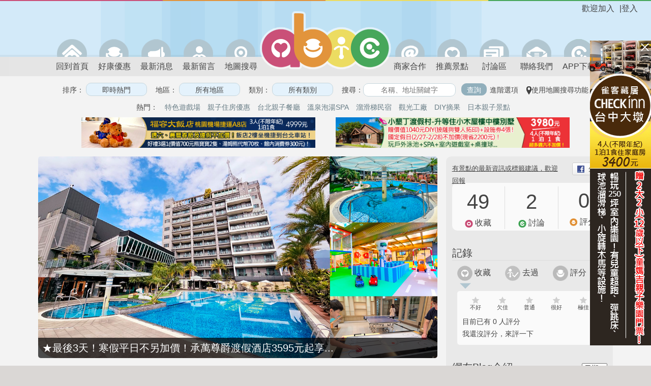

--- FILE ---
content_type: text/html; charset=UTF-8
request_url: https://www.abic.com.tw/place/view/id/12330
body_size: 21116
content:
<!DOCTYPE html>
<html>
<head>
<meta http-equiv="Content-Type" content="text/html; charset=UTF-8">
<meta http-equiv="X-UA-Compatible" content="IE=edge">
<meta http-equiv="x-dns-prefetch-control" content="on">
<link rel="dns-prefetch" href="https://images.abic.com.tw">
<meta name="viewport" content="width=device-width, initial-scale=1.0" />

<title>幸福山丘馬場 - 嘉義 - abic愛貝客親子遊</title>
<meta name="description" content="abic愛貝客 收錄景點嘉義 - 幸福山丘馬場位在嘉義市圓仔林社區，與知名的幸福山丘烘焙坊是同一個老闆開設的，免費開放入場參觀。 馬場裡養了不少馬兒，可以帶小朋友進馬廄參觀，或是購買牧草餵...">

<!-- FB -->
<meta name="facebook-domain-verification" content="t11d2gk2eb6vrabjb0njauddpbya01" />
<meta property="fb:app_id" content="327274133976512" /><meta property="og:site_name" content="abic 愛貝客" /><meta property="og:title" content="嘉義 - 幸福山丘馬場@abic愛貝客親子遊" /><meta property="og:type" content="article" /><meta property="og:url" content="https://www.abic.com.tw/place/view/id/12330" /><meta property="og:image" content="https://images.abic.com.tw/images/backend/posts/5513f0340b5ce313feee33e717a2697f.jpg" /><meta property="og:description" content="....★地址：嘉義市東義路566巷29號....★電話：(05)276-5080....★營業時間：07:00-12:00、14:00-19:00(週二公休)....★價位：免費參觀，餵小馬100元、牽騎體驗200元....★停車場：有....★無線網路：無....★部落格介紹：&lt;a href=https://www.abic.com.tw/place/blogs/id/12330&gt;史努比遊樂園&lt;/a&gt;" />
<!-- 避免 google 認為和 www-image-cdn 是同樣的站的問題 https://awoo.ai/zh-hant/blog/canonical-seo/ -->
<link href="https://www.abic.com.tw/place/view/id/12330" rel="canonical" />

<!-- Google Web App -->
<meta name="theme-color" content="#d3eaf9">
<link rel="manifest" href="/manifest.json?v=202504141305">


<!-- Google Discover -->
<meta name="robots" content="max-image-preview:large">

<link rel="alternate" href="android-app://com.sleepnova.abic/http/www.abic.com.tw/place/12330" />

<link rel="shortcut icon" type="image/ico" href="/favicon.ico">
<link rel="apple-touch-icon" href="/images/apple-touch-icon.png"/>

<script>
    if (location.host == 'www-image-backend.abic.com.tw') {
        window.location = location.protocol + '//www.abic.com.tw' + location.pathname + location.search + location.hash;
    }
</script>

<script>var jQuery_root = "https://www.abic.com.tw/jQuery/";</script><script type="text/javascript" src="https://www.abic.com.tw/jQuery/jquery.min.js?v=202504141305"></script>
<link href="https://www.abic.com.tw/jQuery/OwlCarousel/owl.carousel.css?v=202504141305" rel="stylesheet" type="text/css"/>
<link href="https://www.abic.com.tw/jQuery/OwlCarousel/owl.theme.css?v=202504141305" rel="stylesheet" type="text/css"/>
<link href="https://www.abic.com.tw/jQuery/OwlCarousel/owl.transitions.css?v=202504141305" rel="stylesheet" type="text/css"/>
<link href="https://www.abic.com.tw/jQuery/ui/jquery-ui.min.css?v=202504141305" rel="stylesheet" type="text/css"/>
<link href="https://www.abic.com.tw/jQuery/ui/jquery-ui.structure.min.css?v=202504141305" rel="stylesheet" type="text/css"/>
<link href="https://www.abic.com.tw/jQuery/ui/jquery-ui.theme.min.css?v=202504141305" rel="stylesheet" type="text/css"/>
<link href="https://www.abic.com.tw/jQuery/fancybox/jquery.fancybox-custom.css?v=202504141305" rel="stylesheet" type="text/css"/>
<link href="https://www.abic.com.tw/jQuery/flexslider/jquery.flexslider-custom.css?v=202504141305" rel="stylesheet" type="text/css"/>
<script type="text/javascript" src="https://www.abic.com.tw/jQuery/migrate/jquery.migrate.min.js?v=202504141305"></script>
<script type="text/javascript" src="https://www.abic.com.tw/jQuery/fancybox/jquery.fancybox.pack.js?v=202504141305"></script>
<script type="text/javascript" src="https://www.abic.com.tw/jQuery/idTabs/jquery.idTabs.min.js?v=202504141305"></script>
<script type="text/javascript" src="https://www.abic.com.tw/jQuery/autolinker/jquery.autolinker.min.js?v=202504141305"></script>
<script type="text/javascript" src="https://www.abic.com.tw/jQuery/flexslider/jquery.flexslider.min.js?v=202504141305"></script>
<script type="text/javascript" src="https://www.abic.com.tw/jQuery/OwlCarousel/owl.carousel.js?v=202504141305"></script>
<script type="text/javascript" src="https://www.abic.com.tw/jQuery/clipboard/clipboard.min.js?v=202504141305"></script>
<script type="text/javascript" src="https://www.abic.com.tw/jQuery/ui/jquery-ui.min.js?v=202504141305"></script>
<script type="text/javascript" src="https://www.abic.com.tw/jQuery/ajaxfileupload/ajaxfileupload.min.js?v=202504141305"></script>
<script type="text/javascript" src="https://www.abic.com.tw/jQuery/masonry3/masonry.pkgd.min.js?v=202504141305"></script>
<script type="text/javascript" src="https://www.abic.com.tw/jQuery/slidebars/jquery.slidebars.min.js?v=202504141305"></script>
<script type="text/javascript" src="https://www.abic.com.tw/jQuery/cookie/jquery.cookie.js?v=202504141305"></script>

<link rel="stylesheet" type="text/css" href="/css/cssreset-min.css?v=202504141305"/>
<link rel="stylesheet" type="text/css" href="/css/main.css?v=202504141305"/>
<link rel="stylesheet" type="text/css" href="/css/font-awesome.css?v=202504141305">
<link rel="stylesheet" type="text/css" href="/jQuery/slidebars/jquery.slidebars-custom.css?v=202504141305">

<link rel="stylesheet" media="(max-width:640px)" href="/css/responsive-xs.css">
<link rel="stylesheet" media="(min-width:641px) and (max-width:768px)" href="/css/responsive-sm.css">
<link rel="stylesheet" media="(min-width:769px) and (max-width:1023px)" href="/css/responsive-md.css">
<link rel="stylesheet" media="(min-width:1024px) and (max-width:1261px)" href="/css/responsive-lg.css">

<script>
    allowed_host = ["www.abic.com.tw", "abic.john.tronice.com"];
    if (allowed_host.indexOf( window.location.hostname ) == -1) {
        window.location = "https://www.abic.com.tw" + window.location.pathname
    }
</script>

<!-- removeFacebookAppendedHash -->
<script>
(function removeFacebookAppendedHash() {
    if (!window.location.hash || window.location.hash !== '#_=_')
        return;
    if (window.history && window.history.replaceState)
        return window.history.replaceState("", document.title, window.location.pathname);
    // Prevent scrolling by storing the page's current scroll offset
    var scroll = {
        top: document.body.scrollTop,
        left: document.body.scrollLeft
    };
    window.location.hash = "";
    // Restore the scroll offset, should be flicker free
    document.body.scrollTop = scroll.top;
    document.body.scrollLeft = scroll.left;
}());
</script>

<script src="/js/gps.js?v=202504141305"></script>
<script src="/js/common.js?v=202504141305"></script>
<script>
    window.onbeforeunload = function() {
        if (!$.fancybox.isOpen) {
            $("#transparent_modal").click();

            setTimeout(function() {
                $.fancybox.close();
            }, 10000);
        }

        return;
    };

    $(function() {
        $("#transparent_modal").fancybox({
            padding: 0,
            wrapCSS: 'fancybox-wrap-loading',
            modal: true,
            helpers: {
                overlay: {
                    opacity: 0.1
                }
            }
        });

                $("#login, .check_login, .app_login").click(function(e) {
            location.href = '/auth';
            return false;
        });
        
        // browser window scroll (in pixels) after which the "back to top" link is shown
        var offset = 300,
        //browser window scroll (in pixels) after which the "back to top" link opacity is reduced
        offset_opacity = 1200,
        //duration of the top scrolling animation (in ms)
        scroll_top_duration = 700,
        //grab the "back to top" link
        $back_to_top = $('.cd-top');

        //hide or show the "back to top" link
        $(window).scroll(function(){
            ($(this).scrollTop() > offset) ? $back_to_top.addClass('cd-is-visible') : $back_to_top.removeClass('cd-is-visible cd-fade-out');
            if ($(this).scrollTop() > offset_opacity) {
                $back_to_top.addClass('cd-fade-out');
            }
        });

        //smooth scroll to top
        $back_to_top.on('click', function(e){
            $("body, html").animate({
                scrollTop: 0,
            }, scroll_top_duration);
            return false;
        });

                $("#place_add_link_bottom").click(function(e){
            alert('請先登入abic愛貝客，才能分享和推薦親子景點給大家哦！');
            location.href = '/auth';
            return false;
        });
        
        $("img.avatar-icon").error(function() {
            $(this).attr('src', 'https://images.abic.com.tw/images/icon/icon_b_grey.png');
        });
    });
</script>

<!-- Google GA -->
<script>
(function(i,s,o,g,r,a,m){i['GoogleAnalyticsObject']=r;i[r]=i[r]||function(){
    (i[r].q=i[r].q||[]).push(arguments)},i[r].l=1*new Date();a=s.createElement(o),
    m=s.getElementsByTagName(o)[0];a.async=1;a.src=g;m.parentNode.insertBefore(a,m)
})(window,document,'script','//www.google-analytics.com/analytics.js','ga');

ga('create', 'UA-29230875-1', 'auto');
ga('set', 'dimension1', 'web');
ga('send', 'pageview');
</script>

<!-- FB -->
<script async defer crossorigin="anonymous" src="https://connect.facebook.net/en_US/sdk.js#xfbml=1&version=v20.0&appId=327274133976512" nonce="FOKrbAYI">
</script>


<!-- Global site tag (gtag.js) - Google Ads: 1071268036 -->
<script async src="https://www.googletagmanager.com/gtag/js?id=G-NFXNZZX8DF"></script>
<script>
    window.dataLayer = window.dataLayer || [];
    function gtag() {dataLayer.push(arguments);}
    gtag('js', new Date());

    gtag('config', 'G-NFXNZZX8DF');
</script>

<!-- LINE Tag Base Code -->
<!-- Do Not Modify -->
<script>
(function(g,d,o){
    g._ltq=g._ltq||[];g._lt=g._lt||function(){g._ltq.push(arguments)};
    var h=location.protocol==='https:'?'https://d.line-scdn.net':'http://d.line-cdn.net';
    var s=d.createElement('script');s.async=1;
    s.src=o||h+'/n/line_tag/public/release/v1/lt.js';
    var t=d.getElementsByTagName('script')[0];t.parentNode.insertBefore(s,t);
})(window, document);
_lt('init', {
    customerType: 'lap',
    tagId: '6d25f914-5ce4-4d8e-9395-8a56ed068b59'
});
_lt('send', 'pv', ['6d25f914-5ce4-4d8e-9395-8a56ed068b59']);
</script>
<noscript>
    <img height="1" width="1" style="display:none" src="https://tr.line.me/tag.gif?c_t=lap&t_id=6d25f914-5ce4-4d8e-9395-8a56ed068b59&e=pv&noscript=1" />
</noscript>
<!-- End LINE Tag Base Code -->
</head>

<body class="innertopL1 bottomfixed">
<div id="fb-root"></div>

<!-- mobile slide menu -->
<script>
    $(document).ready(function() {
        $.slidebars();

                $("#place_add_link_m").click(function(e) {
            alert('請先登入abic愛貝客，才能分享和推薦親子景點給大家哦！');
            location.href = '/auth';

            e.preventDefault();
            e.stopPropagation();
            return false;
        });
            });
</script>

<nav id="menu" class="sb-slidebar sb-left">
    <ul>
        <li class="user">
                <div class="name">歡迎加入</div>
                </li>
        <li class="icon login"><a href="/auth"><span></span>APP登入</a></li>        <li class="icon home"><a href="/" class=""><span></span>首 頁</a></li>
        <li class="icon search"><a href="/index/search" class=""><span></span>搜尋景點</a></li>
        <li class="icon buy"><a href="/event" class=""><span></span>好康優惠</a></li>
        <li class="icon newsinfo"><a href="/news" class=""><span></span>最新消息</a></li>
        <li class="icon comments"><a href="/comments" class=""><span></span>最新留言</a></li>
        <li class="icon cooperation"><a href="/cooperation"><span></span>商家合作</a></li>
        <li class="icon placeadd"><a href="/place/add" class="" id="place_add_link_m"><span></span>推薦景點</a></li>
        <li class="icon forum"><a href="/forum" class=""><span></span>討論區</a></li>
        <li class="icon contactus"><a href="/abic/contact" class=""><span></span>聯絡我們</a></li>
        <li class="icon app"><a href="/abic/app" class=""><span></span>APP下載</a></li>
    </ul>
</nav>


<!--header -->
<div id="header" class="sb-slide page_minWidth">
    <div id="abic_border"><div class="abic_border_inner"></div></div>
    <div class="container">
        <!-- mobile menu -->
        <script src="/js/toggleMenu.js?v=202504141305"></script>

<div class="user app_login">
        <div class="login">|<a href="#" id="login">登入</a></div>
    <div class="name">歡迎加入</div>
    </div>

<div class="logo"><a href="/"><img src="https://images.abic.com.tw/images/header_logo.png" title="愛貝客" /></a></div>


<div class="header_menu_top">
    <ul class="header_menu_l1">
        <li><a href="/index/gps" class="search_by_gps ">附近景點</a></li><li><a href="/index/search" class="">搜尋景點</a></li><li><a href="/event" class="">好康優惠</a></li><li><a href="/forum" class="">討論區</a></li>
    </ul>
    </div>

        <!-- menu -->
        <script>
    $(document).ready(function() {
        $("#place_add_link").click(function(e) {
            alert('請先登入abic愛貝客，才能分享和推薦親子景點給大家哦！');
            location.href = '/auth';

            e.preventDefault();
            e.stopPropagation();
            return false;
        });

            });
</script>

<div class="nav_bar">
    <ul>
        <li class="icon home"><a href="/" class=""><span></span>回到首頁</a></li>
        <li class="icon buy"><a href="/event" class="" title="愛貝客推出適合親子的好康優惠券囉，快來看看。"><span></span>好康優惠</a></li>
        <li class="icon newsinfo"><a href="/news" class=""><span></span>最新消息</a></li>
        <li class="icon comments"><a href="/comments" class=""><span></span>最新留言</a></li>
        <li class="icon map"><a href="/map" class="tooltips " title="愛貝客推出新的地圖搜尋功能囉，快來看看。"><span></span>地圖搜尋</a></li>
        <li class="icon cooperation"><a href="/cooperation" class=""><span></span>商家合作</a></li>
        <li class="icon placeadd"><a href="/place/add" class="" id="place_add_link"><span></span>推薦景點</a></li>
        <li class="icon forum"><a href="/forum" class=""><span></span>討論區</a></li>
        <li class="icon contactus"><a href="/abic/contact" class=""><span></span>聯絡我們</a></li>
        <li class="icon app"><a href="/abic/app" class=""><span></span>APP下載</a></li>
    </ul>
</div>


        <a href="javascript:void(0);" class="menu-link sb-toggle-left">&nbsp;</a>

        <!-- filter -->
        <script>
$(document).ready(function() {
    $("#show_adv_search_top").click(function(e) {
        if ($(this).hasClass('check_login')) {
            showLogin();
        } else {
            if ($("#adv_search_top").hasClass('show')) {
                $("#adv_search_top").removeClass('show');
                $("#adv_search_top").hide();
            } else {
                $("#adv_search_top").addClass('show');
                $("#adv_search_top").show();
            }
        }

        e.preventDefault();
        e.stopPropagation();
        return false;
    });
});
</script>

<div id="small_searchBar">
    <input type="text" class="gui-input-text-blue" name="q" placeholder="名稱、地址關鍵字" />
    <input type="button" class="gui-btn-light" value="查詢" onclick="filterForm_submit()" />
    <a href="#" id="show_adv_search_top" class="">進階選項</a>
</div>
    </div>
</div>

<div id="sb-site" class="top-padding">
    <!-- filter -->
        <script>
$(function () {
    $("#filterForm").submit(function(e) {
        var uri = '/index/search';
        var error_uri = null;
        var area = [];
        var sort = [];
        var tags = [];
        var score = [];
        var like = [];
        var createtime = [];
        var scope = [];
        var filter = [];
        var q = $("#filter input[name=q]").val();
        q = (q == $("#filter input[name=q]").attr("placeholder") ? '' : q);
        var lat = '';
        var lng = '';
        var nearby = '';

        $("#filter input[name='sort']:checked").each(function() { sort.push($(this).val()); });
        $("#filter input[name='area']:checked").each(function() { area.push($(this).val()); });
        $("#filter input[name='tag[]']:checked").each(function() { tags.push($(this).val()); });
        $("#filter input[name='score']:checked").each(function() { score.push($(this).val()); });
        $("#filter input[name='like']:checked").each(function() { like.push($(this).val()); });
        $("#filter input[name='createtime']:checked").each(function() { createtime.push($(this).val()); });
        $("#filter input[name='scope']:checked").each(function() { if($(this).val() != 0) { scope.push($(this).val()); } });
        $("#filter input[name='filter[]']:checked").each(function() { filter.push($(this).val()); });

        if(filter.length == 0) {
            filter.push('none');
        }

        if (area.length > 0) { uri += '/area/' + area; }
        if (tags.length > 0) { uri += '/tag/' + tags; }
        if (q) { uri += '/q/' + q; }
        if (score.length > 0) { uri += '/score/' + score; }
        if (like.length > 0) { uri += '/like/' + like; }
        if (createtime.length > 0) { uri += '/createtime/' + createtime; }
        if (scope.length > 0) { uri += '/scope/' + scope; }
        if (filter.length > 0) { uri += '/filter/' + filter; }
        error_uri = (uri == '/index/search') ? '/index/search/scope/0' : uri
        if (sort.length > 0) { uri += '/sort/' + sort; }
        if (nearby) {
            uri += '/lat/' + lat + '/lng/' + lng + '/nearby/' + nearby;
        }

        if (sort == 'distance' && !nearby) {
            init_gps(uri, error_uri);
        } else {
            location.href = uri;
        }

        return false;
    });

    $(".submit_form").click(function(e) {
        $("#filterForm").submit();
        return false;
    });

    $(".filter_option_popup").click(function(e) {
        $(this).next().addClass("current");
        $(".gui-popup:not(.current)").fadeOut("fast").removeClass("show");
        $(this).next().toggleClass("show").fadeToggle("fast");
        $(this).next().removeClass("current");
        return false;
    });

    $(".gui-popup .close").click(function(e) {
        $(this).parent().toggleClass("show").fadeToggle("fast");
        return false;
    });

    $(".reset_area").click(function(e) {
        $("#filter input[name='area']:checked").attr("checked", false);
        $("#filterForm").submit();
        return false;
    });

    $(".reset_tag").click(function(e) {
        $("#filter input[name='tag[]']:checked").attr("checked", false);
        $("#filterForm").submit();
        return false;
    });

    $(".reset_filter_tag").click(function(e) {
        $("#filter input[name='filter[]']:checked").attr("checked", false);
        $("#filter_none").attr("checked", true);
        $("#filterForm").submit();
        return false;
    });

    $("#show_adv_search").click(function(e) {
        if ($(this).hasClass('check_login')) {
            showLogin();
        } else {
            if($("#adv_search").hasClass('show')) {
                $("#adv_search").removeClass('show');
                $("#adv_search").hide();
            } else {
                $("#adv_search").addClass('show');
                $("#adv_search").show();
            }
        }

        return false;
    });
});
</script>

<div id="filter" class="page_minWidth">
    <form action="/" id="filterForm">
        <input type="hidden" name="lat">
        <input type="hidden" name="lng">
        <div class="filter_option first">
            排序：
            <input type="button" value="即時熱門" class="gui-input-text-blue filter_option_popup" />
            <div class="gui-popup">
                <span class="gui-radio">
                                                            <input type="radio" name="sort" id="sort_count_update_time" value="count_update_time" checked class="submit_form" /><label for="sort_count_update_time">即時熱門</label>
                                        <input type="radio" name="sort" id="sort_createtime" value="createtime"  class="submit_form" /><label for="sort_createtime">新增日期</label>
                                        <input type="radio" name="sort" id="sort_comments_count" value="comments_count"  class="submit_form" /><label for="sort_comments_count">最多留言</label>
                                        <input type="radio" name="sort" id="sort_count" value="count"  class="submit_form" /><label for="sort_count">最多瀏覽</label>
                                        <input type="radio" name="sort" id="sort_like_count" value="like_count"  class="submit_form" /><label for="sort_like_count">最多收藏</label>
                                        <input type="radio" name="sort" id="sort_have_been" value="have_been"  class="submit_form" /><label for="sort_have_been">最多去過</label>
                                        <input type="radio" name="sort" id="sort_distance" value="distance"  class="submit_form" /><label for="sort_distance">最近距離</label>
                                                        </span>
                <div class="close"></div>
            </div>
        </div>

        <div class="filter_option">
            地區： <input type="button" value="所有地區" class="gui-input-text-blue filter_option_popup" />
            <div class="gui-popup">
                <span class="gui-radio">
                                                                                <div class="col">
                                                <input type="checkbox" name="area" id="area_1" value="1"  />
                        <label for="area_1">台北</label><br>
                                                <input type="checkbox" name="area" id="area_2" value="2"  />
                        <label for="area_2">基隆</label><br>
                                                <input type="checkbox" name="area" id="area_4" value="4"  />
                        <label for="area_4">宜蘭</label><br>
                                            </div>
                                        <div class="col">
                                                <input type="checkbox" name="area" id="area_5" value="5"  />
                        <label for="area_5">新竹</label><br>
                                                <input type="checkbox" name="area" id="area_6" value="6"  />
                        <label for="area_6">桃園</label><br>
                                                <input type="checkbox" name="area" id="area_7" value="7"  />
                        <label for="area_7">苗栗</label><br>
                                            </div>
                                        <div class="col">
                                                <input type="checkbox" name="area" id="area_8" value="8"  />
                        <label for="area_8">台中</label><br>
                                                <input type="checkbox" name="area" id="area_10" value="10"  />
                        <label for="area_10">彰化</label><br>
                                                <input type="checkbox" name="area" id="area_11" value="11"  />
                        <label for="area_11">南投</label><br>
                                            </div>
                                        <div class="col">
                                                <input type="checkbox" name="area" id="area_12" value="12"  />
                        <label for="area_12">嘉義</label><br>
                                                <input type="checkbox" name="area" id="area_13" value="13"  />
                        <label for="area_13">雲林</label><br>
                                                <input type="checkbox" name="area" id="area_14" value="14"  />
                        <label for="area_14">台南</label><br>
                                            </div>
                                        <div class="col">
                                                <input type="checkbox" name="area" id="area_16" value="16"  />
                        <label for="area_16">高雄</label><br>
                                                <input type="checkbox" name="area" id="area_18" value="18"  />
                        <label for="area_18">澎湖</label><br>
                                                <input type="checkbox" name="area" id="area_19" value="19"  />
                        <label for="area_19">屏東</label><br>
                                            </div>
                                        <div class="col">
                                                <input type="checkbox" name="area" id="area_20" value="20"  />
                        <label for="area_20">台東</label><br>
                                                <input type="checkbox" name="area" id="area_21" value="21"  />
                        <label for="area_21">花蓮</label><br>
                                                <input type="checkbox" name="area" id="area_22" value="22"  />
                        <label for="area_22">金門</label><br>
                                            </div>
                                        <div class="col">
                                                <input type="checkbox" name="area" id="area_23" value="23"  />
                        <label for="area_23">馬祖</label><br>
                                                <input type="checkbox" name="area" id="area_100" value="100"  />
                        <label for="area_100">國外</label><br>
                                                <input type="checkbox" name="area" id="area_101" value="101"  />
                        <label for="area_101">日本</label><br>
                                            </div>
                                                            <br clear="all">

                    <div class="all">
                        <input type="button" value="所有地區" class="gui-btn reset_area" />
                        <input type="button" value="套用" class="gui-btn submit_form" />
                    </div>
                    <div class="close"></div>
                </span>
            </div>
        </div>

        <div class="filter_option">
            類別：
            <input type="button" value="所有類別" class="gui-input-text-blue filter_option_popup" />
            <div class="gui-popup">
                <span class="gui-radio">
                                                            <input type="checkbox" id="tag_1" value="1" name="tag[]"  />
                    <label for="tag_1">旅遊景點</label>
                                        <input type="checkbox" id="tag_2" value="2" name="tag[]"  />
                    <label for="tag_2">特色餐廳</label>
                                        <input type="checkbox" id="tag_13" value="13" name="tag[]"  />
                    <label for="tag_13">螢火蟲</label>
                                        <input type="checkbox" id="tag_14" value="14" name="tag[]"  />
                    <label for="tag_14">蓋印章</label>
                                        <input type="checkbox" id="tag_15" value="15" name="tag[]"  />
                    <label for="tag_15">昆蟲</label>
                                        <input type="checkbox" id="tag_17" value="17" name="tag[]"  />
                    <label for="tag_17">放風箏</label>
                                        <input type="checkbox" id="tag_19" value="19" name="tag[]"  />
                    <label for="tag_19">瀑布</label>
                                        <input type="checkbox" id="tag_29" value="29" name="tag[]"  />
                    <label for="tag_29">100元以下門票</label>
                                        <input type="checkbox" id="tag_30" value="30" name="tag[]"  />
                    <label for="tag_30">週一休館</label>
                                        <input type="checkbox" id="tag_31" value="31" name="tag[]"  />
                    <label for="tag_31">供餐</label>
                                        <input type="checkbox" id="tag_32" value="32" name="tag[]"  />
                    <label for="tag_32">室內</label>
                                        <input type="checkbox" id="tag_50" value="50" name="tag[]"  />
                    <label for="tag_50">兒童遊樂設施</label>
                                        <input type="checkbox" id="tag_51" value="51" name="tag[]"  />
                    <label for="tag_51">玩水</label>
                                        <input type="checkbox" id="tag_52" value="52" name="tag[]"  />
                    <label for="tag_52">看小動物</label>
                                        <input type="checkbox" id="tag_53" value="53" name="tag[]"  />
                    <label for="tag_53">魚池餵魚</label>
                                        <input type="checkbox" id="tag_54" value="54" name="tag[]"  />
                    <label for="tag_54">氣墊設施</label>
                                        <input type="checkbox" id="tag_55" value="55" name="tag[]"  />
                    <label for="tag_55">游泳池</label>
                                        <input type="checkbox" id="tag_56" value="56" name="tag[]"  />
                    <label for="tag_56">觀光工廠</label>
                                        <input type="checkbox" id="tag_57" value="57" name="tag[]"  />
                    <label for="tag_57">包場辦Party</label>
                                        <input type="checkbox" id="tag_58" value="58" name="tag[]"  />
                    <label for="tag_58">素食</label>
                                        <input type="checkbox" id="tag_59" value="59" name="tag[]"  />
                    <label for="tag_59">展覽演出</label>
                                        <input type="checkbox" id="tag_60" value="60" name="tag[]"  />
                    <label for="tag_60">全年無休</label>
                                        <input type="checkbox" id="tag_61" value="61" name="tag[]"  />
                    <label for="tag_61">露營</label>
                                        <input type="checkbox" id="tag_62" value="62" name="tag[]"  />
                    <label for="tag_62">登山</label>
                                        <input type="checkbox" id="tag_63" value="63" name="tag[]"  />
                    <label for="tag_63">政府開辦</label>
                                        <input type="checkbox" id="tag_64" value="64" name="tag[]"  />
                    <label for="tag_64">大型遊樂園</label>
                                        <input type="checkbox" id="tag_65" value="65" name="tag[]"  />
                    <label for="tag_65">看飛機火車</label>
                                        <input type="checkbox" id="tag_66" value="66" name="tag[]"  />
                    <label for="tag_66">繪本圖書</label>
                                        <input type="checkbox" id="tag_67" value="67" name="tag[]"  />
                    <label for="tag_67">說故事活動</label>
                                        <input type="checkbox" id="tag_68" value="68" name="tag[]"  />
                    <label for="tag_68">DIY手作活動</label>
                                        <input type="checkbox" id="tag_69" value="69" name="tag[]"  />
                    <label for="tag_69">戶外環境</label>
                                        <input type="checkbox" id="tag_70" value="70" name="tag[]"  />
                    <label for="tag_70">免費</label>
                                        <input type="checkbox" id="tag_71" value="71" name="tag[]"  />
                    <label for="tag_71">需事先預約</label>
                                        <input type="checkbox" id="tag_72" value="72" name="tag[]"  />
                    <label for="tag_72">玩沙</label>
                                        <input type="checkbox" id="tag_73" value="73" name="tag[]"  />
                    <label for="tag_73">烤肉</label>
                                        <input type="checkbox" id="tag_74" value="74" name="tag[]"  />
                    <label for="tag_74">結束營業</label>
                                        <input type="checkbox" id="tag_75" value="75" name="tag[]"  />
                    <label for="tag_75">大片草地</label>
                                        <input type="checkbox" id="tag_76" value="76" name="tag[]"  />
                    <label for="tag_76">住宿</label>
                                        <input type="checkbox" id="tag_77" value="77" name="tag[]"  />
                    <label for="tag_77">騎自行車</label>
                                        <input type="checkbox" id="tag_78" value="78" name="tag[]"  />
                    <label for="tag_78">花草庭園</label>
                                        <input type="checkbox" id="tag_79" value="79" name="tag[]"  />
                    <label for="tag_79">博物館</label>
                                        <input type="checkbox" id="tag_80" value="80" name="tag[]"  />
                    <label for="tag_80">控窯</label>
                                        <input type="checkbox" id="tag_81" value="81" name="tag[]"  />
                    <label for="tag_81">限制6歲以下</label>
                                        <input type="checkbox" id="tag_82" value="82" name="tag[]"  />
                    <label for="tag_82">歡迎0-3歲</label>
                                        <input type="checkbox" id="tag_83" value="83" name="tag[]"  />
                    <label for="tag_83">限制12歲以下</label>
                                        <input type="checkbox" id="tag_84" value="84" name="tag[]"  />
                    <label for="tag_84">DIY摘果</label>
                                        <input type="checkbox" id="tag_85" value="85" name="tag[]"  />
                    <label for="tag_85">農牧場</label>
                                        <input type="checkbox" id="tag_86" value="86" name="tag[]"  />
                    <label for="tag_86">滑草</label>
                                        <input type="checkbox" id="tag_87" value="87" name="tag[]"  />
                    <label for="tag_87">靠近水湖海邊</label>
                                        <input type="checkbox" id="tag_88" value="88" name="tag[]"  />
                    <label for="tag_88">溫泉SPA</label>
                                        <input type="checkbox" id="tag_90" value="90" name="tag[]"  />
                    <label for="tag_90">海水浴場</label>
                                        <input type="checkbox" id="tag_91" value="91" name="tag[]"  />
                    <label for="tag_91">國外</label>
                                        <input type="checkbox" id="tag_92" value="92" name="tag[]"  />
                    <label for="tag_92">摸蜆仔</label>
                                                        </span>
                <br clear="all">

                <div class="all">
                    <input type="button" value="所有類別" class="gui-btn reset_tag" />
                    <input type="button" value="套用" class="gui-btn submit_form" />
                </div>
                <div class="close"></div>
            </div>
        </div>

        <div id="topsearchBar">
            搜尋：<input type="text" name="q" placeholder="名稱、地址關鍵字" value="" class="gui-input-text-white">
            <input type="button" value="查詢" class="gui-btn submit_form" />
            <a href="#" id="show_adv_search" class="check_login">進階選項</a>
        </div>
        &nbsp;&nbsp;&nbsp;<a href="/map" class="quick_map"><img src="https://images.abic.com.tw/images/map-marker.png" title="使用地圖搜尋功能" alt="使用地圖搜尋功能"/>使用地圖搜尋功能</a>

                <div id="adv_search"  style="display:none;">
            <div class="filter_option">
                評分： <input type="button" value="不設限" class="gui-input-text-blue filter_option_popup" />
                <div class="gui-popup">
                    <span class="gui-radio">
                                                                        <input type="radio" name="score" id="score_0-30" value="0-30"  class="submit_form" /><label for="score_0-30">0-30分(不好)</label>
                                                <input type="radio" name="score" id="score_31-60" value="31-60"  class="submit_form" /><label for="score_31-60">31-60分(尚可)</label>
                                                <input type="radio" name="score" id="score_61-80" value="61-80"  class="submit_form" /><label for="score_61-80">61-80分(很好)</label>
                                                <input type="radio" name="score" id="score_81-100" value="81-100"  class="submit_form" /><label for="score_81-100">81-100分(極佳)</label>
                                                                    </span>
                    <div class="close"></div>
                </div>
            </div>
            <div class="filter_option">
                收藏： <input type="button" value="不設限" class="gui-input-text-blue filter_option_popup" />
                <div class="gui-popup">
                    <span class="gui-radio">
                                                                        <input type="radio" name="like" id="like_0-100" value="0-100"  class="submit_form" /><label for="like_0-100">0-100個</label>
                                                <input type="radio" name="like" id="like_101-300" value="101-300"  class="submit_form" /><label for="like_101-300">101-300個</label>
                                                <input type="radio" name="like" id="like_301-500" value="301-500"  class="submit_form" /><label for="like_301-500">301-500個</label>
                                                <input type="radio" name="like" id="like_501-1000" value="501-1000"  class="submit_form" /><label for="like_501-1000">501-1000個</label>
                                                <input type="radio" name="like" id="like_1001-1500" value="1001-1500"  class="submit_form" /><label for="like_1001-1500">1001-1500個</label>
                                                <input type="radio" name="like" id="like_1501-2000" value="1501-2000"  class="submit_form" /><label for="like_1501-2000">1501-2000個</label>
                                                <input type="radio" name="like" id="like_2001" value="2001"  class="submit_form" /><label for="like_2001">2001個以上</label>
                                                <input type="radio" name="like" id="like_3001" value="3001"  class="submit_form" /><label for="like_3001">3001個以上</label>
                                                                    </span>
                    <div class="close"></div>
                </div>
            </div>

            <div class="filter_option">
                新增日期： <input type="button" value="不設限" class="gui-input-text-blue filter_option_popup" />
                <div class="gui-popup">
                    <span class="gui-radio">
                                                                                                <input type="radio" name="createtime" id="createtime_1" value="-7"  class="submit_form" /><label for="createtime_1">本週</label>
                                                                        <input type="radio" name="createtime" id="createtime_2" value="-30"  class="submit_form" /><label for="createtime_2">一個月</label>
                                                                        <input type="radio" name="createtime" id="createtime_3" value="-90"  class="submit_form" /><label for="createtime_3">三個月</label>
                                                                        <input type="radio" name="createtime" id="createtime_4" value="-180"  class="submit_form" /><label for="createtime_4">半年</label>
                                                                                            </span>
                    <div class="close"></div>
                </div>
            </div>

            <div class="filter_option">
                搜尋：
                <span class="gui-radio-two">
                                                            <input type="radio" name="scope" id="scope_0" value="0" class="submit_form" checked /><label for="scope_0">所有景點</label>
                                        <input type="radio" name="scope" id="scope_1" value="1" class="submit_form"  /><label for="scope_1">我的收藏</label>
                                                        </span>
            </div>

            <div class="filter_option">
                過濾排除： <input type="button" value="結束營業" class="gui-input-text-blue filter_option_popup" />
                <div class="gui-popup">
                    <span class="gui-radio">
                                                                        <input id="filter_30" type="checkbox" value="30" name="filter[]"  />
                        <label for="filter_30">週一休館</label>
                                                <input id="filter_59" type="checkbox" value="59" name="filter[]"  />
                        <label for="filter_59">展覽演出</label>
                                                <input id="filter_76" type="checkbox" value="76" name="filter[]"  />
                        <label for="filter_76">住宿</label>
                                                <input id="filter_61" type="checkbox" value="61" name="filter[]"  />
                        <label for="filter_61">露營</label>
                                                <input id="filter_71" type="checkbox" value="71" name="filter[]"  />
                        <label for="filter_71">需事先預約</label>
                                                <input id="filter_74" type="checkbox" value="74" name="filter[]" checked />
                        <label for="filter_74">結束營業</label>
                                                <input id="filter_81" type="checkbox" value="81" name="filter[]"  />
                        <label for="filter_81">限制6歲以下</label>
                                                <input id="filter_83" type="checkbox" value="83" name="filter[]"  />
                        <label for="filter_83">限制12歲以下</label>
                                                <input id="filter_91" type="checkbox" value="91" name="filter[]"  />
                        <label for="filter_91">國外</label>
                                                <input id="filter_-1" type="checkbox" value="-1" name="filter[]"  />
                        <label for="filter_-1">已去過</label>
                                                <input id="filter_-2" type="checkbox" value="-2" name="filter[]"  />
                        <label for="filter_-2">已評分</label>
                                                                        <input id="filter_none" type="checkbox" value="none" name="filter[]" style="display:none;" />
                    </span>
                    <br clear="all">

                    <div class="all">
                        <input type="button" value="所有景點" class="gui-btn reset_filter_tag" />
                        <input type="button" value="套用" class="gui-btn submit_form" />
                    </div>
                    <div class="close"></div>
                </div>
            </div>
        </div>
    </form>
    <br clear="all">
</div>
    
    <script>
    $(document).ready(function() {
        setInterval(function() {
            var prev_top = null;

            $("#keyword_container li").each(function() {
                if (prev_top == null) {
                    prev_top = $(this).offset().top;
                } else {
                    if ($(this).offset().top != prev_top) {
                        var this_dom = $(this);

                        $("#keyword_container").fadeOut('slow', function() {
                            $(this_dom.prevAll().get().reverse()).appendTo($("#keyword_container"));
                            $("#keyword_container").fadeIn('slow');
                        });

                        return false;
                    }
                }
            });
        }, 5000);
    });
</script>

<div class="keyword">
    <ul>
        <li>熱門：</li>
        <span id="keyword_container">
                        <li><a href="http://www.abic.com.tw/links/Uzm6" >特色遊戲場</a></li>
                        <li><a href="http://www.abic.com.tw/links/8lOK" >親子住房優惠</a></li>
                        <li><a href="http://www.abic.com.tw/links/OlNU" >台北親子餐廳</a></li>
                        <li><a href="http://www.abic.com.tw/links/TP84" >溫泉泡湯SPA</a></li>
                        <li><a href="http://www.abic.com.tw/links/PlUE" >溜滑梯民宿</a></li>
                        <li><a href="http://www.abic.com.tw/links/3lSY" >觀光工廠</a></li>
                        <li><a href="https://www.abic.com.tw/index/search/tag/84/sort/createtime" >DIY摘果</a></li>
                        <li><a href="http://www.abic.com.tw/links/NlWk" >日本親子景點</a></li>
                    </span>
    </ul>
</div>

    <!--ad-->
        <div id="adDiv">
    <div id="adDiv_l">
                <a href="/link/save/code/k1dES" target="_new"><img src="https://images.abic.com.tw/images/backend/links/68cfb6c5e03380d23c7dbdde4e8c8860.jpg" width="460" height="60" border="0" /></a>
            </div>
    <div id="adDiv_r">
                <a href="/link/save/code/51dFI" target="_new"><img src="https://images.abic.com.tw/images/backend/links/830d854769e252e4e6da540055269be1.jpg" width="460" height="60" border="0" /></a>
            </div>
</div>
    
    
    
    <link rel="stylesheet" type="text/css" href="/css/addLink.css?v=202504141305"/>
<script defer src="https://maps.googleapis.com/maps/api/js?key=AIzaSyDIUWR8X7BcDjk-oqCXehr4B6zkVOlTlyE"></script>
<script src="/js/place.js?v=202504141305"></script>
<script>
        window.needLogin = true;
    
    var place_id = '12330';
    var place_fb_id = '301274676561001_2465412460147201';
    var map = null;
    var latlng = null;
    var lat = '23.5028249';
    var lng = '120.4766959';

    $(function() {
        function show_map(id) {
            if (map == null && lat != '' && lng != '') {
                latlng = new google.maps.LatLng(lat, lng);

                var myOptions = {
                    zoom: 16,
                    center: latlng,
                    mapTypeId: google.maps.MapTypeId.ROADMAP
                };

                map = new google.maps.Map(document.getElementById(id), myOptions);

                var marker = new google.maps.Marker({
                    map:map,
                    animation: google.maps.Animation.DROP,
                    position: latlng,
                    title: '幸福山丘馬場'
                });
            }
        }

        $("#usual3").idTabs(function(id, list, set) {
            if (id == '#tab_nearby_places') {
                $("body,html").animate({
                    scrollTop: $("#posts_recommend").offset().top - 25,
                }, 700);
            } else {
                $("#usual3 > div").hide();
                $(".place_idTabs").removeClass('selected');
                $(this).addClass('selected');
                $(id).show();

                if (id == '#tab32') {
                    show_map('map_canvas');
                }

                if (id == '#tab33') {
                    $('#tab33').html('<div id="pano" class="mapsize" ><iframe width="100%" height="100%" frameborder="0" style="border:0" src="https://www.google.com/maps/embed/v1/streetview?key=AIzaSyDIUWR8X7BcDjk-oqCXehr4B6zkVOlTlyE&location=23.5028249,120.4766959&fov=100&heading=80"></iframe></div>');
                }
            }
        });

        $("#carousel").flexslider({
            animation: "slide",
            controlNav: false,
            animationLoop: false,
            slideshow: false,
            itemWidth: 80,
            itemMargin:20,
            asNavFor: '#placeviewslider'
        });

        $("#placeviewslider").flexslider({
            animation: 'slide',
            controlNav: false,
            animationLoop: false,
            slideshow: false,
            smoothHeight: true,
            directionNav: false,
            sync: '#carousel',
            start: function(slider) {
                $("body").removeClass('loading');
            }
        });

        $(".flexslider").flexslider({
            animation: "slide"
        });

        $(".first_letter_big").html(
            Autolinker.link($(".first_letter_big").html(), {
                stripPrefix: false,
                email: false,
                phone: false,
                twitter: false,
                hashtag: false
            })
        );

        $("#place .comments .show .message").each(function() {
            $(this).html(
                Autolinker.link($(this).html(), {
                    stripPrefix: false,
                    email: false,
                    phone: false,
                    twitter: false,
                    hashtag: false
                })
            );
        });

        $(".comment_message .send").click(function(e) {
            sendComment();
            return false;
        });
    });
</script>
<script type="application/ld+json">
{
    "@context": "http://schema.org",
    "@type": "WebPage",
    "name": "幸福山丘馬場",
    "description": "幸福山丘馬場位在嘉義市圓仔林社區，與知名的幸福山丘烘焙坊是同一個老闆開設的，免費開放入場參觀。馬場裡養了不少馬兒，可以帶小朋友進馬廄參觀，或是購買牧草餵小馬，時間夠的話也可讓小朋友體驗騎...",
    "publisher": {
        "@type": "Organization",
        "name": "abic愛貝客親子遊"
    }
}
</script>

<script type="application/ld+json">
{
    "@context": "http://schema.org",
    "@type": "Article",
    "mainEntityOfPage": {
        "@type": "WebPage",
        "@id": "https://www.abic.com.tw/place/view/id/12330"
    },
    "headline": "幸福山丘馬場",
    "image": {
        "@type": "ImageObject",
        "url": "https://images.abic.com.tw/photoDB/post/1565759562.jpg",
        "width": 1000,
        "height": 667
    },
    "datePublished": "2019-08-05T07:29:41+0800",
    "dateModified": "2019-08-05T07:45:20+0800",
    "author": {
        "@type": "Organization",
        "name": "abic愛貝客親子遊"
    },
    "publisher": {
        "@type": "Organization",
        "name": "abic愛貝客親子遊",
        "logo": {
        "@type": "ImageObject",
        "url": "https://www.abic.com.tw/logo_square_50.jpg",
        "width": 50,
        "height": 50
        }
    },
    "description": "幸福山丘馬場位在嘉義市圓仔林社區，與知名的幸福山丘烘焙坊是同一個老闆開設的，免費開放入場參觀。馬場裡養了不少馬兒，可以帶小朋友進馬廄參觀，或是購買牧草餵小馬，時間夠的話也可讓小朋友體驗騎..."
}
</script>

<div id="main_static">
    <div id="placeview_box">
        <div class="ad_placeview_box">
    <div id="owl-demorwd" class="owl-carousel jq-owl-carousel-place-ad">
        <div><a href="/link/save/code/O1dEr" target="_blank"><img src="https://images.abic.com.tw/images/backend/links/f5310e9ff7553bb6cd8c1427c8c451b5.jpg"></a><div class="disc">
                <a href="/link/save/code/O1dEr" target="_blank">★最後3天！寒假平日不另加價！承萬尊爵渡假酒店3595元起享...</a>
        </div></div>
    </div>
</div>

<script>
    $(function () {
        $(".jq-owl-carousel-place-ad").owlCarousel({
            singleItem: true,
            autoHeight: true
        });
    });
</script>

                <div class="placeview_main round_corner_10">
            <div class="title">
                <span class="name">幸福山丘馬場</span>
                <div class="place_title_fb-like" >
                    <!-- Your like button code -->
                    <div class="fb-like" data-href="https://www.abic.com.tw/place/view/id/12330"
                        data-width=""
                        data-layout="button_count"
                        data-action="like"
                        data-size="small"
                        data-share="true">
                    </div>
                </div>
                <span class="area round_corner_5"><a href="/index/index/area/12">嘉義</a></span>
            </div>

            <div class="adDiv_msite">
        <a href="/link/save/code/k1dES" target="_new"><img src="https://images.abic.com.tw/images/backend/links/68cfb6c5e03380d23c7dbdde4e8c8860.jpg" width="100%" border="0" /></a>
    </div>

                        <div class="placeview_main_photo"><img src="https://images.abic.com.tw/photoDB/post/1565759562.jpg" class="round_corner_10" /></div>
            
            <div class="placeview_info">
                <ul>
                                                                                                                                            <li>地址：嘉義市東義路566巷29號</li>
                                                                                <li>電話：(05)276-5080</li>
                                                                                <li>營業時間：07:00-12:00、14:00-19:00(週二公休)</li>
                                                                                <li>價位：免費參觀，餵小馬100元、牽騎體驗200元</li>
                                                                                <li>停車場：有</li>
                                                                                <li>無線網路：無</li>
                                                                                <li>部落格介紹：<a href=https://www.abic.com.tw/place/blogs/id/12330>史努比遊樂園</a></li>
                                                                                <li class="link">
                    <!--<a href="#" class="price disable">價格</a>-->
                                        <a href="https://www.facebook.com/幸福山丘-騎馬趣-1397976433811823" class="fb" target="_blank" >專頁</a>
                                                            <a href="#" class="web disable" >官網</a>
                                        </li>
                </ul>
            </div>

            <div class="tag">
                                                <a class="button round_corner_10">旅遊景點</a>
                                <a class="button round_corner_10">週一休館</a>
                                <a class="button round_corner_10">看小動物</a>
                                <a class="button round_corner_10">戶外環境</a>
                                <a class="button round_corner_10">免費</a>
                                            </div>

            <div class="message first_letter_big">
                幸福山丘馬場位在嘉義市圓仔林社區，與知名的幸福山丘烘焙坊是同一個老闆開設的，免費開放入場參觀。<br />
<br />
馬場裡養了不少馬兒，可以帶小朋友進馬廄參觀，或是購買牧草餵小馬，時間夠的話也可讓小朋友體驗騎乘馬兒，牽騎體驗一圈200元，另有較深入的體驗課程，會帶領大小朋友認識馬的習性與馬兒互動等，體驗課程需事先預約哦。<br />
<br />
馬場周邊種植不少桐花樹，這裡也是熱門的賞桐花景點，所以桐花季特定日期會收取50元門票，其他日期則免費參觀。<br />
<br />
註：馬場開放時間會視季節進行微調，行前可先上粉絲專頁查看。</a>
            </div>
        </div>
        
        <script>
$(document).ready(function() {
    var is_safari = navigator.userAgent.indexOf('Safari') > -1;

    if (is_safari) {
        var is_chrome = navigator.userAgent.indexOf('Chrome') > -1;

        if(is_chrome) {
            is_safari = false;
        }
    }

    if(is_safari) {
        $("#copy_link").click(function(e) {
            window.prompt("請選取後複製底下網址:", 'https://www.abic.com.tw/place/view/id/12330');

            e.preventDefault();
            e.stopPropagation();
            return false;
        });
    } else {
        var clipboard = new Clipboard("#copy_link");

        clipboard.on('success', function(e) {
            alert('複製連結成功！');
        });

        clipboard.on('error', function(e) {
            alert('抱歉~麻煩再操作一次！');
        });
    }
});
</script>

<div class="view_share_box">
    <ul><li><a href="http://line.naver.jp/R/msg/text/?https%3A%2F%2Fwww.abic.com.tw%2Fplace%2Fview%2Fid%2F12330"><img src="https://images.abic.com.tw/images/line-logo.png" alt="line" /></a></li><li><a href="https://www.facebook.com/sharer.?u=https%3A%2F%2Fwww.abic.com.tw%2Fplace%2Fview%2Fid%2F12330" target="_blank">&nbsp;</a></li><li><a href="mailto:service@abic.com.tw?subject=%E6%84%9B%E8%B2%9D%E5%AE%A2-%E8%A6%AA%E5%AD%90%E6%99%AF%E9%BB%9E%E5%88%86%E4%BA%AB%EF%BC%9A%E3%80%8C%E5%98%89%E7%BE%A9%E3%80%8D%E5%B9%B8%E7%A6%8F%E5%B1%B1%E4%B8%98%E9%A6%AC%E5%A0%B4&body=%E5%9C%B0%E5%8D%80%EF%BC%9A%E5%98%89%E7%BE%A9%0A%E6%99%AF%E9%BB%9E%EF%BC%9A%E5%B9%B8%E7%A6%8F%E5%B1%B1%E4%B8%98%E9%A6%AC%E5%A0%B4%0A%E4%BB%8B%E7%B4%B9%E7%B6%B2%E5%9D%80%EF%BC%9Ahttps%3A%2F%2Fwww.abic.com.tw%2Fplace%2Fview%2Fid%2F12330">&nbsp;</a></li><li><a href="javascript:void(0);" id="copy_link" data-clipboard-text="https://www.abic.com.tw/place/view/id/12330">&nbsp;</a></li></ul>
</div>

        <div class="adDiv_msite">
        <a href="/link/save/code/51dFI" target="_new"><img src="https://images.abic.com.tw/images/backend/links/830d854769e252e4e6da540055269be1.jpg" width="100%" border="0" /></a>
    </div>

        <!--觀看留言/地圖功能/檢視街景-->
        <div class="viewtab">
            <div id="usual3" class="commentmap">
                <ul>
                    <li><a href="#tab31" class="place_idTabs"><span class="icon">&nbsp;</span>好康優惠</a></li>                    <li><a href="#place" class="place_idTabs"><span class="icon">&nbsp;</span>觀看留言</a></li>
                    <li><a href="#tab32" class="place_idTabs"><span class="icon">&nbsp;</span>地圖功能</a></li>
                    <li><a href="#tab33" class="place_idTabs"><span class="icon">&nbsp;</span>檢視街景</a></li>
                    <li class="forpc"><a href="#tab_nearby_places" class="place_idTabs"><span class="icon">&nbsp;</span>附近景點</a></li>
                </ul>
                                <div id="tab31" class="tabcont place_content">
                    <div class="ad_placeview_box">
    <div class="owl-demorwd owl-carousel jq-owl-carousel-place-area-ad">
        <div><a href="/link/save/code/A1dsc" target="_blank"><img src="https://images.abic.com.tw/images/backend/links/75621553b84bbbe15cbe696db455d2d4.jpg"></a><div class="disc">
                <a href="/link/save/code/A1dsc" target="_blank">★多個週六只加500元！ 贈2大2小義大樂園門票(價值2958元)！義大...</a>
        </div></div>
    </div>
</div>

<script>
    $(function () {
        $(".jq-owl-carousel-place-area-ad").owlCarousel({
            singleItem: true,
            autoHeight: true
        });
    });
</script>
<div class="ad_placeview_box">
    <div class="owl-demorwd owl-carousel jq-owl-carousel-place-area-ad">
        <div><a href="/link/save/code/R1dwq" target="_blank"><img src="https://images.abic.com.tw/images/backend/links/c698ff24d7503cf9e17363c5bb5a3e91.jpg"></a><div class="disc">
                <a href="/link/save/code/R1dwq" target="_blank">★雀客台中大墩館寒假3400元享4人1泊1食住家庭房！贈2大2小暢玩250坪樂園(價值998元...</a>
        </div></div>
    </div>
</div>

<script>
    $(function () {
        $(".jq-owl-carousel-place-area-ad").owlCarousel({
            singleItem: true,
            autoHeight: true
        });
    });
</script>
<hr>
                    
                                    </div>
                                <div id="place" class="tabcont">
                    <div class="comments">
                        
                        <div class="show">
                                                                                    <div class="comment link">
                                <div class="comment_icon round_corner_5">
                                                                        <a href="/me/comment/id/178985">
                                        <img src="https://graph.facebook.com/1000828739935284/picture?type=large" width="35" height="35" class="round_corner_5 avatar-icon" title="Mickey Wu">
                                    </a>
                                                                    </div>
                                <div class="comment_message">
                                    <span class="comment_name">
                                                                                <a href="/me/comment/id/178985">Mickey Wu</a>
                                                                            </span>
                                    <span class="message">不要騎馬</span><br>
                                    <span class="comment_time">2019-08-06 05:54</span>
                                </div>
                            </div>
                                                        <div class="comment link">
                                <div class="comment_icon round_corner_5">
                                                                        <a href="/me/comment/id/282154">
                                        <img src="https://graph.facebook.com/1205309296155536/picture?type=large" width="35" height="35" class="round_corner_5 avatar-icon" title="劉小恬">
                                    </a>
                                                                    </div>
                                <div class="comment_message">
                                    <span class="comment_name">
                                                                                <a href="/me/comment/id/282154">劉小恬</a>
                                                                            </span>
                                    <span class="message">不錯玩啊</span><br>
                                    <span class="comment_time">2025-01-23 15:24</span>
                                </div>
                            </div>
                                                                                </div>
                        <div class="comment">
                            <div class="comment_icon round_corner_5">
                                <a href="/me/profile">
                                    <img src="https://images.abic.com.tw/images/icon/icon_b_grey.png" width="35" height="35" class="round_corner_5 avatar-icon">
                                </a>
                            </div>
                            <div class="comment_message">
                                <span class="comment_name"><a href="/me/profile">訪客</a></span>
                                <br>
                                <textarea rows="5" id="fbComment" placeholder="留個言吧…" class="gui-textarea-white minput_w2 check_login"></textarea>
                                <div class="send">
                                    <input type="button" class="gui-btn check_login" value="留言" >
                                </div>
                            </div>
                        </div>

                                            </div>
                </div>
                <div id="tab32" class="tabcont">
                                        <div id="map_canvas" class="mapsize"></div>
                                    </div>
                <div id="tab33" class="tabcont">
                </div>
            </div>
        </div>
    </div>

    <div id="sidebar" class="round_corner_10 bubble_bg">
        <script src="/js/jquery.ui.datepicker-zh-TW.js?v=202504141305"></script>
<script src="/js/fb.js?v=202504141305"></script>
<script src="/js/place.js?v=202504141305"></script>
<script>
        window.needLogin = true;
    
    var place_id = '12330';
    var place_fb_id = '301274676561001_2465412460147201';

    var score_org = null;
    var score_total = parseInt(0);
    var score_count = parseInt(0);

    $(document).ready(function() {
        placeBeen_init();

        $(".notes .like").hover(function() {
            $(".notes .dialog_r").hide();
            $(".notes .dialog_l").show();
            $(".notes .dialog_3").hide();
            $(".notes .icon .indicator").clearQueue().animate({left: "%0"}, 200);
        });

        $(".notes .beenThere").hover(function() {
            $(".notes .dialog_l").hide();
            $(".notes .dialog_r").show();
            $(".notes .dialog_3").hide();
            $(".notes .icon .indicator").clearQueue().animate({left: "33%"}, 200);
        });

        $(".notes .scoreMenu").hover(function() {
            $(".notes .dialog_l").hide();
            $(".notes .dialog_r").hide();
            $(".notes .dialog_3").show();
            $(".notes .icon .indicator").clearQueue().animate({left: "66%"}, 200);
        });

        
        $(".notes .dialog_3 .score a").hover(
            function() {
                $(this).nextAll().each(function() {
                    $(this).removeClass('active');
                    $(this).children("img").attr('src', '/images/icon/score-0.png');
                });

                $(this).addClass('active');
                $(this).children("img").attr('src', '/images/icon/score-1.png');

                $(this).prevAll().each(function() {
                    $(this).addClass('active');
                    $(this).children("img").attr('src', '/images/icon/score-1.png');
                });
            }, function() {
                if ($(".notes .dialog_3 .score a.current").length == 0) {
                    $(".notes .dialog_3 .score a.active").removeClass('active');
                    $(".notes .dialog_3 .score a img").attr('src', '/images/icon/score-0.png');
                } else {
                    $(".notes .dialog_3 .score a.current").nextAll().each(function() {
                        $(this).removeClass('active');
                        $(this).children("img").attr('src', '/images/icon/score-0.png');
                    });

                    $(".notes .dialog_3 .score a.current").addClass('active');
                    $(".notes .dialog_3 .score a.current").children("img").attr('src', '/images/icon/score-1.png');

                    $(".notes .dialog_3 .score a.current").prevAll().each(function() {
                        $(this).addClass('active');
                        $(this).children("img").attr('src', '/images/icon/score-1.png');
                    });
                }
            }
        );

        $.datepicker.setDefaults($.datepicker.regional['zh-TW']);

        var score_types = {
            1: '不好',
            2: '欠佳',
            3: '普通',
            4: '很好',
            5: '極佳'
        };

        $(".notes .dialog_3 .score a").click(function(e) {
            if (window.needLogin) {
                alert('請先登入abic愛貝客，才能評分親子景點哦！');
                return false;
            }

            if ($(this).hasClass('current')) {
                return false;
            }

            var score = $(this).attr('score');

            if (!confirm("評分景點：" + score_types[score] + "？"))  {
                return false;
            }

            $.post("/place/addScore", {post_id: place_id, score: score}, function(data) {
                var score_number = $(".score .number");
                var score_dom_index = score - 1;

                if (data == STATUS_OK) {
                    $(".notes .dialog_3 .score a").removeClass("current");
                    $(".notes .dialog_3 .score a").removeClass("active");
                    $(".notes .dialog_3 .score a img").attr("src", "/images/icon/score-0.png");
                    $(".notes .dialog_3 .score a").eq(score_dom_index).addClass("current");
                    $(".notes .dialog_3 .score a").eq(score_dom_index).addClass("active");
	                	$(".notes .dialog_3 .score a").eq(score_dom_index).children("img").attr("src", "/images/icon/score-1.png");
                    $(".notes .dialog_3 .score a").eq(score_dom_index).prevAll().each(function() {
                        $(this).addClass("active");
                        $(this).children("img").attr("src", "/images/icon/score-1.png");
                    });

                    score_number.fadeOut(function() {
                        score_number.text(getNewAvgScore(parseInt(score_number.text()), parseInt(score)));
                        score_number.fadeIn();
                    });

                    alert("已完成評分！");
                } else if (data == NEED_LOGIN) {
                    showLogin();
                }
            });

            return false;
	    	});

        $("#sort_type").change(function(e) {
            var type = $(this).val();
            var items = $(".sort_link").toArray().sort(function(a, b) {
                var aVal = parseInt(a.getAttribute(type)),
                bVal = parseInt(b.getAttribute(type));
                return (bVal < aVal) ? -1 : (bVal > aVal) ? 1 : 0;
            });

            for (var key in items) {
                $("#place-blogs-box").append(items[key]);
            }

            return false;
        });

        $(".link_url").click(function(e) {
            $.post('/place/addPlaceLinkClickCount', { id: $(this).attr('link_id') }, null, 'json');
        });
    });
</script>

<div class="report" style="margin-bottom:15px;">
    <div class="report_mail" style="width:70%;float:left;">
        <a href="mailto:service@abic.com.tw?subject=%E6%84%9B%E8%B2%9D%E5%AE%A2-%E8%A6%AA%E5%AD%90%E6%99%AF%E9%BB%9E%E5%88%86%E4%BA%AB%EF%BC%9A%E3%80%8C%E5%98%89%E7%BE%A9%E3%80%8D%E5%B9%B8%E7%A6%8F%E5%B1%B1%E4%B8%98%E9%A6%AC%E5%A0%B4&body=%E5%9C%B0%E5%8D%80%EF%BC%9A%E5%98%89%E7%BE%A9%0A%E6%99%AF%E9%BB%9E%EF%BC%9A%E5%B9%B8%E7%A6%8F%E5%B1%B1%E4%B8%98%E9%A6%AC%E5%A0%B4%0A%E4%BB%8B%E7%B4%B9%E7%B6%B2%E5%9D%80%EF%BC%9Ahttps%3A%2F%2Fwww.abic.com.tw%2Fplace%2Fview%2Fid%2F12330"><font size="2"><u>有景點的最新資訊或標籤建議，歡迎回報</u></font></a>
    </div>
    <div class="fb_share">
        <a href="javascript:;" onclick="fbShare()"><img src="https://images.abic.com.tw/images/fb_share.png" width="69" height="25" /></a>
    </div>
</div>

<div class="dashboard round_corner_10">
    <div class="likes">
        <a href="javascript:;" onclick="abicLike()">            <div class="number">49</div>
            <div class="desc"><img src="https://images.abic.com.tw/images/icon/a.png" width="16" height="15" title="收藏" />&nbsp;收藏</div>
        </a>    </div>
    <div class="comments">
        <div class="number">2</div>
        <div class="desc"><img src="https://images.abic.com.tw/images/icon/c.png" width="16" height="15" title="討論" />&nbsp;討論</div>
    </div>
    <div class="score">
        <div class="number">0</div>
        <div class="desc"><img src="https://images.abic.com.tw/images/icon/b.png" width="16" height="15" title="評分" />&nbsp;評分</div>
    </div>
</div>

<div class="item">記錄</div>

<div class="notes">
    <div class="icon">
        <div class="indicator"></div>
        <!--收藏-->
        <a href="javascript:;" class="like unclick" onclick="abicLike()" >
            <img src="https://images.abic.com.tw/images/icon/icon_a_grey.png" width="30" height="30" align="absmiddle" />
            收藏
        </a>
        <a href="javascript:;" class="like clicked" style="display:none">
            <img src="https://images.abic.com.tw/images/icon/icon_a.png" width="30" height="30" align="absmiddle" />
            收藏
        </a>
        <!--去過-->
        <a href="javascript:;" class="beenThere unclick" onclick="placeBeen()" >
            <img src="https://images.abic.com.tw/images/icon/icon_i_grey.png" width="30" height="30" align="absmiddle" />
            去過
        </a>
        <a href="javascript:;" class="beenThere clicked" style="display:none">
            <img src="https://images.abic.com.tw/images/icon/icon_i.png" width="30" height="30" align="absmiddle" />
            去過
        </a>
        <!--評分-->
        <a href="javascript:;" class="scoreMenu" >
            <img src="https://images.abic.com.tw/images/icon/icon_b_grey.png" width="30" height="30" align="absmiddle" />                        評分
        </a>
        <br clear="all" />
    </div>
    <div class="texts">
        <!--去過-->
        <div class="text dialog_r round_corner_5">
            <div class="unclick" >
                記錄一下我去過的景點，不但可以記下日期，還可分享我的出遊網誌，快來試試看！
            </div>
            <div class="clicked" style="display:none">
                <div class="subItem">
                    出遊日期：<br><input type="text" id="datepicker" class="gui-input-text-white date_picker" style="width: 100px;" value=""><input type="button" id="datepicker_save" value="儲存" class="gui-btn-light" onclick="placeBeenDate()"><br>
                </div>
                <div class="subItem">
                    出遊網誌：<br>
                                        <input type="button" id="edit_place_been_link" value="新增" class="gui-btn-light" onclick="openAddLink();">
                                    </div>

                <a href="javascript:;" onclick="unPlaceBeen();"><img src="https://images.abic.com.tw/images/areaSelector_close.png" width="19" height="19" title="取消" />取消去過了</a>
            </div>
        </div>
        <!--收藏-->
        <div class="text dialog_l round_corner_5">
            <div class="unclick" >
                看到想去的景點想先記下來方便以後查看嗎？按上面的愛心收藏圖示即可收藏自己喜愛的景點喔！
            </div>
            <div class="clicked" style="display:none">
                <div class="subItem">
                    <input type="button" id="allLikes" value="查看記錄" class="gui-btn" onclick="location.href='/me/like'">&nbsp;點選按鈕可查看所有我收藏的記錄喔！
                </div>
                <a href="javascript:;" onclick="abicUnlike();"><img src="https://images.abic.com.tw/images/areaSelector_close.png" width="19" height="19" title="取消" />取消收藏</a>
            </div>
        </div>
        <!--評分-->
        <div class="text dialog_3 round_corner_5">
            <div class="score">
                <a href="#" class=" " score="1">
                    <img src="https://images.abic.com.tw/images/icon/score-0.png" title="不好" />
                    不好                </a>
                <a href="#" class=" " score="2">
                    <img src="https://images.abic.com.tw/images/icon/score-0.png" title="欠佳" />
                    欠佳                </a>
                <a href="#" class=" " score="3">
                    <img src="https://images.abic.com.tw/images/icon/score-0.png" title="普通" />
                    普通                </a>
                <a href="#" class=" " score="4">
                    <img src="https://images.abic.com.tw/images/icon/score-0.png" title="很好" />
                    很好                </a>
                <a href="#" class=" " score="5">
                    <img src="https://images.abic.com.tw/images/icon/score-0.png" title="極佳" />
                    極佳                </a>
                <br clear="all" />
            </div>
            目前已有 0&nbsp;人評分<br>
            我還沒評分，來評一下                    </div>
    </div>
</div>

<div class="item"><div class="itemoption"><select name="sort_type" id="sort_type"><option value="timestamp">日期</option><option value="clicks">熱門</option></select></div>網友Blog介紹</div>
<div id="place-blogs-box">
                <div class="pb-item sort_link" clicks="277" timestamp="1">
        <div class="main">
            <div class="viewphoto"><a href="https://snoopyblog.com/blog/post/happyhill-housefarm" target="_blank" class="link_url" link_id="27789"><img src="https://images.abic.com.tw/photoDB/post_link/1564990552.jpg" /></a></div>
            <div class="viewinfo">
                                <a href="javascript:;" class="portrait"><img src="https://images.abic.com.tw/images/icon/icon_a_big.png" class="round_corner_5" title="網友Blog介紹"></a>
                <span class="name">網友Blog介紹</span>
                                <span class="countnum">277人看過</span>
            </div>
            <div class="intro"><a href="https://snoopyblog.com/blog/post/happyhill-housefarm" target="_blank" class="link_url" link_id="27789">幸福山丘馬場位在嘉義市圓仔林社區...<img src="https://images.abic.com.tw/images/arrow.png" height="15" width="16"></a></div>
                    </div>
    </div>
        </div>

<div class="links">
    <input type="button" class="gui-btn-light edit_place_link check_login" value="推薦連結" onclick="openAddLink();">
</div>

<div class="item"></div>
<div class="links">
    <a href="/place/add" class="gui-btn-light check_login">+推薦其它好景點</a>
</div>

<div class="item"></div>
<div class="links">
    <div class="google_ads_div">
        <a href="/link/save/code/w1dB3" target="_blank"><img src="https://images.abic.com.tw/images/backend/links/331399c10a2edb268630e54a7282f7d3.jpg" title="茶覺旅方形版位" width="250" border="0" /></a>
    </div>
</div>
    </div>

    <br clear="all">
</div>

<!--附近景點-->
<script>
    var place_id = '12330';
</script>
<script src="/js/posts_recommend.js?v=202504141305"></script>
<script>
    $(document).ready(function() {
        $("#show_more").click(function(e) {
            showTransparentModal();
            morePostsRecommend();

            e.preventDefault();
            e.stopPropagation();
            return false;
        });
    });
</script>

<div id="posts_recommend" class="layout_one_field">
    <div class="recommend_title">附近景點</div>
    <div class="filter_box"><a href="/index/search/filter/74/sort/distance/lat/23.5028249/lng/120.4766959/nearby/12330">進階搜尋</a></div>
    <!-- masonry -->
        <div id="posts_recommend_masonry_container" class="round_corner_10" >
                        <div class="post round_corner_5_bottomleft">
            <div class="area"><a href="/index/index/area/12">嘉義</a></div>
                        <span class="distance">約 330 公尺</span>
                        <div class="main">
                <div class="title"><a href="/place/view/id/10348">幸福山丘HappyHill。美好生活哲學</a></div>
                                <div>
                    <a href="/place/view/id/10348"><img src="https://images.abic.com.tw/photoDB/post/1592207310.jpg" height="133.33333333333" class="thumb round_corner_5" title="幸福山丘HappyHill。美好生活哲學" alt="幸福山丘HappyHill。美好生活哲學" /></a>
                </div>
                                <div class="message">嘉義-幸福山丘位在嘉義圓仔林社區，這裡就像一座秘密花園，漂亮的庭園造景、綠...</div>
            </div>
            <div class="comments round_corner_5_bottomleft">
                
                <div class="comment round_corner_5_bottomleft">
                    <div class="info">
                        <a href="/place/view/id/10348"><img src="https://images.abic.com.tw/images/arrow.png" height="15" width="16">&nbsp;更多資訊</a>
                        <img src="https://images.abic.com.tw/images/icon/a_grey.png" width="16" height="15" title="收藏" />
                        <span>153</span>
                        <img src="https://images.abic.com.tw/images/icon/c_grey.png" width="16" height="15" title="討論" />
                        <span>1</span>
                        <br clear="all">
                    </div>
                </div>
            </div>
        </div>
                        <div class="post round_corner_5_bottomleft">
            <div class="area"><a href="/index/index/area/12">嘉義</a></div>
                        <span class="distance">約 2 公里</span>
                        <div class="main">
                <div class="title"><a href="/place/view/id/10027">悅來居莊園</a></div>
                                <div>
                    <a href="/place/view/id/10027"><img src="https://images.abic.com.tw/photoDB/post_user/1490949737.jpg"  class="thumb round_corner_5" title="悅來居莊園" alt="悅來居莊園" /></a>
                </div>
                                <div class="message">悅來居莊園位在嘉義縣民雄鄉，莊園裡座落著一間一間純白小木屋，大片翠綠草皮，...</div>
            </div>
            <div class="comments round_corner_5_bottomleft">
                
                <div class="comment round_corner_5_bottomleft">
                    <div class="info">
                        <a href="/place/view/id/10027"><img src="https://images.abic.com.tw/images/arrow.png" height="15" width="16">&nbsp;更多資訊</a>
                        <img src="https://images.abic.com.tw/images/icon/a_grey.png" width="16" height="15" title="收藏" />
                        <span>75</span>
                        <img src="https://images.abic.com.tw/images/icon/c_grey.png" width="16" height="15" title="討論" />
                        <span>2</span>
                        <br clear="all">
                    </div>
                </div>
            </div>
        </div>
                        <div class="post round_corner_5_bottomleft">
            <div class="area"><a href="/index/index/area/12">嘉義</a></div>
                        <span class="distance">約 2 公里</span>
                        <div class="main">
                <div class="title"><a href="/place/view/id/12926">嘉義樹木園</a></div>
                                <div>
                    <a href="/place/view/id/12926"><img src="https://images.abic.com.tw/photoDB/post/1587698091.jpg" height="150" class="thumb round_corner_5" title="嘉義樹木園" alt="嘉義樹木園" /></a>
                </div>
                                <div class="message">嘉義樹木園就在嘉義公園旁邊，設置於日治時期，擁有100年以上的歷史，占地約...</div>
            </div>
            <div class="comments round_corner_5_bottomleft">
                
                <div class="comment round_corner_5_bottomleft">
                    <div class="info">
                        <a href="/place/view/id/12926"><img src="https://images.abic.com.tw/images/arrow.png" height="15" width="16">&nbsp;更多資訊</a>
                        <img src="https://images.abic.com.tw/images/icon/a_grey.png" width="16" height="15" title="收藏" />
                        <span>12</span>
                        <img src="https://images.abic.com.tw/images/icon/c_grey.png" width="16" height="15" title="討論" />
                        <span>0</span>
                        <br clear="all">
                    </div>
                </div>
            </div>
        </div>
                        <div class="post round_corner_5_bottomleft">
            <div class="area"><a href="/index/index/area/12">嘉義</a></div>
                        <span class="distance">約 3 公里</span>
                        <div class="main">
                <div class="title"><a href="/place/view/id/14049">くら寿司 藏壽司(嘉義耐斯店)</a></div>
                                <div>
                    <a href="/place/view/id/14049"><img src="https://images.abic.com.tw/photoDB/post/1637289917.jpg" height="137.71428571429" class="thumb round_corner_5" title="くら寿司 藏壽司(嘉義耐斯店)" alt="くら寿司 藏壽司(嘉義耐斯店)" /></a>
                </div>
                                <div class="message">嘉義首間藏壽司於2021/11/16在耐斯百貨3樓開始營業！嘉義的爸媽不用...</div>
            </div>
            <div class="comments round_corner_5_bottomleft">
                
                <div class="comment round_corner_5_bottomleft">
                    <div class="info">
                        <a href="/place/view/id/14049"><img src="https://images.abic.com.tw/images/arrow.png" height="15" width="16">&nbsp;更多資訊</a>
                        <img src="https://images.abic.com.tw/images/icon/a_grey.png" width="16" height="15" title="收藏" />
                        <span>5</span>
                        <img src="https://images.abic.com.tw/images/icon/c_grey.png" width="16" height="15" title="討論" />
                        <span>0</span>
                        <br clear="all">
                    </div>
                </div>
            </div>
        </div>
            </div>
        <!-- masonry -->
    <br clear=both>

        <div class="info">
        <a href="#" id="show_more" page="0"><img src="https://images.abic.com.tw/images/icon/arrow.png" width="16" height="15"/> 更多附近景點</a>
    </div>
    </div>
<br >
<br >

	<div style="display:none;">
    <a id="messageDialog" href="#messageDialog_div"></a>
    <div id="messageDialog_div" class="round_corner_5" style="padding:100px;">沒有囉！</div>
	</div>

    
        <div id="footer_abic_border"><div class="abic_border_inner"></div></div>
    <div id="footer" class="page_minWidth">
        <div class="container">
            <div class="fb_like" style="width:500px; height:180px;">
                <div class="fb-page" data-href="https://www.facebook.com/abic.com.tw/" data-tabs="" data-width="500" data-height="180" data-small-header="false" data-adapt-container-width="true" data-hide-cover="false" data-show-facepile="true"><blockquote cite="https://www.facebook.com/abic.com.tw/" class="fb-xfbml-parse-ignore"><a href="https://www.facebook.com/abic.com.tw/">Abic愛貝客-親子旅遊&amp;親子餐廳大募集</a></blockquote></div>
            </div>
            <div class="info">
                <a href="https://lin.ee/TNBVSn8"><img src="https://scdn.line-apps.com/n/line_add_friends/btn/zh-Hant.png" alt="加入好友" height="36" border="0"></a>

                <div class="logo"><img src="https://images.abic.com.tw/images/footer_logo.png" width="283" height="157" /></div>

                <div class="link">
                    <a href="/">回到首頁</a>
                    ．
                    <a href="/event">好康優惠</a>
                    ．
                    <a href="/comments">最新留言</a>
                    ．
                    <a href="/abic/about">關於我們</a>
                    ．
                    <a href="/abic/contact">聯絡我們</a>
                    <br>
                    <a href="/widget">部落格微件</a>
                    ．
                    <a href="/cooperation">商家合作</a>
                    ．
                    <a href="/forum">討論區</a>
                    ．
                    <a href="/place/add" id="place_add_link_bottom">推薦景點</a>
                    ．
                    <a href="/abic/app">APP下載</a>
                </div>

                <div class="legal">
                    <a href="/abic/legal">羿磊資訊 服務條款&隱私權政策</a>
                </div>
            </div>
        </div>
    </div>
    </div>

    <!--景點互動-->
        <script src="/js/jquery.ui.datepicker-zh-TW.js?v=202504141305"></script>
<script src="/js/place.js?v=202504141305"></script>
<script>
window.needLogin = true;

var place_id = '12330';
var place_fb_id = '301274676561001_2465412460147201';

$(document).ready(function() {
    $(".notes2 .dialog_l").hide();
    $(".notes2 .indicator").hide();
    
    $(".notes2 .like").mousedown(function() {
        $(".notes2 .dialog_r").hide();
        $(".notes2 .dialog_l").show();
        $(".notes2 .dialog_3").hide();

        $(".notes2 .indicator").show();
        $(".notes2 .icon .indicator").clearQueue().animate({left: "11.333%"}, 200);
    });

    $(".notes2 .scoreMenu").mousedown(function() {
        $(".notes2 .dialog_l").hide();
        $(".notes2 .dialog_r").hide();
        $(".notes2 .dialog_3").show();

        $(".notes2 .indicator").show();
        $(".notes2 .icon .indicator").clearQueue().animate({left: "30.333%"}, 200);
    });

    $(".notes2 .beenThere").mousedown(function() {
        $(".notes2 .dialog_l").hide();
        $(".notes2 .dialog_r").show();
        $(".notes2 .dialog_3").hide();

        $(".notes2 .indicator").show();
        $(".notes2 .icon .indicator").clearQueue().animate({left: "50.333%"}, 200);
    });

    $(".notes2 .dialog_3 .score a").hover(
        function() {
            $(this).nextAll().each(function() {
                $(this).removeClass('active');
                $(this).children("img").attr('src', '/images/icon/score0-white.png');
            });

            $(this).addClass('active');
            $(this).children("img").attr('src', '/images/icon/score-1.png');

            $(this).prevAll().each(function() {
                $(this).addClass('active');
                $(this).children("img").attr('src', '/images/icon/score-1.png');
            });
        }, function() {
            if ($(".notes2 .dialog_3 .score a.current").length == 0) {
                $(".notes2 .dialog_3 .score a.active").removeClass('active');
                $(".notes2 .notes2 .dialog_3 .score a img").attr('src', '/images/icon/score0-white.png');
            } else {
                $(".notes2 .dialog_3 .score a.current").nextAll().each(function() {
                    $(this).removeClass('active');
                    $(this).children("img").attr('src', '/images/icon/score0-white.png');
                });

                $(".notes2 .dialog_3 .score a.current").addClass('active');
                $(".notes2 .dialog_3 .score a.current").children("img").attr('src', '/images/icon/score-1.png');

                $(".notes2 .dialog_3 .score a.current").prevAll().each(function() {
                    $(this).addClass('active');
                    $(this).children("img").attr('src', '/images/icon/score-1.png');
                });
            }
        }
    );

    $.datepicker.setDefaults($.datepicker.regional['zh-TW']);

    var score_types = {
        1: '不好',
        2: '欠佳',
        3: '普通',
        4: '很好',
        5: '極佳'
    };

    $(".notes2 .dialog_3 .score a").click(function(e) {
        if (window.needLogin) {
            alert('請先登入abic愛貝客，才能評分親子景點哦！');
            location.href = '/auth';
            return false;
        }

        if ($(this).hasClass('current')) {
            return false;
        }

        var score = $(this).attr('score');

        if (!confirm("確定加入評分：" + score_types[score] + "？")) {
            return false;
        }

        $.post("/place/addScore", {post_id:place_id, score:score}, function(data) {
            var score_dom_index = score - 1;

            if (data == STATUS_OK) {
                $(".notes2 .dialog_3 .score a").removeClass("current");
                $(".notes2 .dialog_3 .score a").removeClass("active");
                $(".notes2 .dialog_3 .score a img").attr("src", "/images/icon/score0-white.png");
                $(".notes2 .dialog_3 .score a").eq(score_dom_index).addClass("current");
                $(".notes2 .dialog_3 .score a").eq(score_dom_index).addClass("active");
                $(".notes2 .dialog_3 .score a").eq(score_dom_index).children("img").attr("src", "/images/icon/score-1.png");
                $(".notes2 .dialog_3 .score a").eq(score_dom_index).prevAll().each(function(){
                    $(this).addClass("active");
                    $(this).children("img").attr("src", "/images/icon/score-1.png");
                });

                alert("已完成評分！");
            } else if (data == NEED_LOGIN) {
                alert('請先登入abic會員！');
                location.href = '/auth';
            }
        });

        return false;
    });

    var fb_liked = false;

    $("#addLike_m").click(function(e) {
        if (window.needLogin) {
            alert('請先登入abic會員！');
            location.href = '/auth';
            return false;
        }

        if (!confirm("確定加入收藏？")) {
            return false;
        }

        if (!fb_liked) {
            fb_liked = true;

            if (place_fb_id) {
                fbPostLike(place_fb_id);
            } else {
                $.post("/place/like", {postId: place_id});
            }
        }

        $.post("/me/likePost", {post_id: place_id}, function(data) {
            if (data == STATUS_OK) {
                $(".notes2 .texts .dialog_l .unclick").hide();
                $(".notes2 .texts .dialog_l .clicked").show();
            } else if (data == NEED_LOGIN) {
                alert('請先登入abic會員！');
                location.href = '/auth';
            }
        });

        return false;
    });

    $("#abicUnlike_m").click(function(e) {
        if (window.needLogin) {
            alert('請先登入abic會員！');
            location.href = '/auth';
            return false;
        }

        if (!confirm("確定取消收藏？")) {
            return false;
        }

        $.post("/me/unlikePost", {post_id: place_id}, function(data) {
            if (data == STATUS_OK) {
                $(".notes2 .texts .dialog_l .unclick").show();
                $(".notes2 .texts .dialog_l .clicked").hide();
            } else if (data == NEED_LOGIN) {
                alert('請先登入abic會員！');
                location.href = '/auth';
            }
        });

        return false;
    });

    $("#addPlaceBeen_m").click(function(e) {
        if (window.needLogin) {
            alert('請先登入abic會員！');
            location.href = '/auth';
            return false;
        }

        if (!confirm("確定加入去過景點？")) {
            return false;
        }

        $.post("/me/addPlaceBeen", {post_id: place_id}, function(data) {
            if (data == STATUS_OK) {
                $(".notes2 .texts .dialog_r .unclick").hide();
                $(".notes2 .texts .dialog_r .clicked").show();
            } else if (data == NEED_LOGIN) {
                alert('請先登入abic會員！');
                location.href = '/auth';
            }
        });

        return false;
    });

    $("#unPlaceBeen_m").click(function(e) {
        if (window.needLogin) {
            alert('請先登入abic會員！');
            location.href = '/auth';
            return false;
        }

        if (!confirm("確定取消去過景點？")) {
            return false;
        }

        $.post("/me/unPlaceBeen", {post_id: place_id}, function(data) {
            if (data == STATUS_OK) {
                $(".notes2 .texts .dialog_r .unclick").show();
                $(".notes2 .texts .dialog_r .clicked").hide();
            } else if (data == NEED_LOGIN) {
                alert('請先登入abic會員！');
                location.href = '/auth';
            }
        });

        return false;
    });

    $("#datepicker_m").change(function() {
        $("#datepicker_save_m").show();
    });

    $("#datepicker_save_m").click(function() {
        if (window.needLogin) {
            alert('請先登入abic會員！');
            location.href = '/auth';
            return false;
        }

        $.post("/me/placeBeenDate", { post_id: place_id, date: $("#datepicker_m").val() }, function(data) {
            if (data == STATUS_OK) {
                $("#datepicker_save_m").hide();
                alert("已記下出遊日期！");
            } else if (data == NEED_LOGIN) {
                alert('請先登入abic會員！');
                location.href = '/auth';
            }
        });
    });

    $(".viewpoint,.share").click(function(e) {
        $("#transparent_modal").click();
    });
});
</script>

<div class="notes2 sb-slide">
    <div class="texts">
        <!--去過-->
        <div class="text dialog_r round_corner_5" style="display: none;">
            <div class="unclick" >
                <div class="subItem">
                    <input type="button" id="addPlaceBeen_m" value="去過景點" class="gui-btn">&nbsp;點選按鈕記錄一下我去過的景點，不但可以記下日期，還可分享我的出遊網誌，快來試試看！
                </div>
            </div>
            <div class="clicked" style="display:none">
                <div class="subItem">
                    出遊日期：<br><input type="text" id="datepicker_m" value="" class="gui-btn date_picker"><input type="button" id="datepicker_save_m" value="儲存" class="gui-btn" style="display: none;"><br>
                </div>
                                <a href="#" id="unPlaceBeen_m"><img src="https://images.abic.com.tw/images/areaSelector_close.png" width="19" height="19" title="取消">取消去過了</a>
            </div>
        </div>
        <!--收藏-->
        <div class="text dialog_l round_corner_5" style="display: none;">
            <div class="unclick" >
                <div class="subItem">
                    <input type="button" id="addLike_m" value="加入收藏" class="gui-btn">&nbsp;看到想去的景點想先記下來方便以後查看嗎？點選按鈕即可收藏自己喜愛的景點喔！
                </div>
            </div>
            <div class="clicked" style="display:none">
                <div class="subItem">
                    <input type="button" id="allLikes_m" value="查看記錄" class="gui-btn" onclick="location.href='/me/like'">&nbsp;點選按鈕可查看所有我收藏的記錄喔！
                </div>
                <a href="#" id="abicUnlike_m"><img src="https://images.abic.com.tw/images/areaSelector_close.png" width="19" height="19" title="取消">取消收藏</a>
            </div>
        </div>
        <!--評分-->
        <div class="text dialog_3 round_corner_5" style="display: none;">
            <div class="score">
                <a href="#" class="" score="1">
                    <img src="https://images.abic.com.tw/images/icon/score0-white.png" title="不好">
                    不好                </a>
                <a href="#" class="" score="2">
                    <img src="https://images.abic.com.tw/images/icon/score0-white.png"  title="欠佳">
                    欠佳                </a>
                <a href="#" class="" score="3">
                    <img src="https://images.abic.com.tw/images/icon/score0-white.png" title="普通">
                    普通                </a>
                <a href="#" class="" score="4">
                    <img src="https://images.abic.com.tw/images/icon/score0-white.png"  title="很好">
                    很好                </a>
                <a href="#" class="" score="5">
                    <img src="https://images.abic.com.tw/images/icon/score0-white.png"  title="極佳">
                    極佳                </a>
                <br clear="all">
            </div>
            目前已有 0&nbsp;人評分<br>
            我還沒評分，來評一下                    </div>
    </div>
    <div id="abic_border"><div class="abic_border_inner"></div></div>
    <div class="icon">
        <div class="indicator"></div>
        <!--收藏-->
        <a href="javascript:;" class="like unclick"><img src="https://images.abic.com.tw/images/icon/icon_a.png" align="absmiddle">收藏</a>

        <!--評分-->
        <a href="javascript:;" class="scoreMenu unclick"><img src="https://images.abic.com.tw/images/icon/icon_b.png" align="absmiddle">評分</a>

        <!--去過-->
        <a href="javascript:;" class="beenThere clicked" style=""><img src="https://images.abic.com.tw/images/icon/icon_i.png" align="absmiddle">去過</a>

        <a href="/place/nearbyPlaces/id/12330" class="viewpoint"><img src="https://images.abic.com.tw/images/icon/icon_b.png" align="absmiddle">附近景點</a>

        <a href="/place/blogs/id/12330" class="share"><img src="https://images.abic.com.tw/images/icon/icon_a.png" align="absmiddle">部落客分享</a>

        <br clear="all">
    </div>
</div>

<a href="#0" class="cd-top round_corner_5">Top</a>


<!--transparentModal-->
<div style="display:none;">
    <a id="transparent_modal" href="#transparent_modal_span"></a>
    <span id="transparent_modal_span"><img src="https://images.abic.com.tw/images/icon_loading.svg" /></span>
</div>
<style>
    .fancybox-wrap-loading:after {display: block; content: ' '; top: 0; bottom: 0; right: 0; left: 0; background-color: rgba(255, 255, 255, 0); position: fixed;}
    #transparent_modal_span {position: fixed; top: 50%; left: 50%; margin-left: -40px; margin-top: -40px; display: inline-block; width: 80px; height: 80px;}
</style>

<!--event banner-->
<script>
$(function() {
    $(".close_banner").click(function() {
        $(".banner_clubmed").remove();
    });
});
</script>
<div class="banner_clubmed">
        <a href="/link/save/code/11dyx" target="_blank"><img src="https://images.abic.com.tw/images/backend/links/b3979a71908720f494682f1f50c06f2f.jpg" class="forweb" />
    </a>        <a href="/link/save/code/91dyY" target="_blank"><img src="https://images.abic.com.tw/images/backend/links/5390a1c3e134c83b84e16fedbdd1c38c.jpg" class="formobile" /></a>
        <span class="close_banner"><i class="icono-cross"></i></span>
</div>

<script src="https://www.gstatic.com/firebasejs/7.12.0/firebase-app.js"></script>
<script src="https://www.gstatic.com/firebasejs/7.12.0/firebase-messaging.js"></script>
<script src="/js/init.js?v=202504141305"></script>
<script>

    $(document).ready(function() {
        // Initialize Firebase
        firebase.initializeApp(firebaseConfig);
        app_name = "Abic";
        app_version = firebase.SDK_VERSION;
        device_type = "Web";
        time_zone = Intl.DateTimeFormat().resolvedOptions().timeZone;
        messaging = firebase.messaging();

        messaging.onMessage( payload => {
            new Notification(payload.notification.title, {
                body: payload.notification.body,
                icon: payload.notification.icon ? payload.notification.icon : '/images/192-logo.png',
                data: {
                    url: payload.notification.url ? payload.notification.url : '/event?utm_source=pwa&utm_medium=push_notification'
                },
                tag: 'abic_webpush_firebase',
                click_action: "https://www.abic.com.tw",
                requireInteraction: true
            });
        });
    });

////////////////// 純 firebase 發送與蒐集key 片段 //////////////
////////////////// 若要捨棄舊subscription 去掉舊程式後解開這段程式碼 /////////////
var permission = null;
if ('Notification' in window) {
    var permission = Notification.permission;
}

if (!permission || permission === 'denied') {
    $(".google-push").remove();

    setEnableTokenSendServer(true);
    setEnableBindStatus(true);
}

$(document).ready(function() {
    if (permission === 'default') {
        setEnableTokenSendServer(true);
        setEnableBindStatus(true);

        if ($.cookie('ignore_web_push_prompt')) {
            $(".google-push").remove();
        } else {
            $(".google-push .close").click(function(e) {
                setIgnoreCookie();
                $(".google-push").slideUp(600);

                e.preventDefault();
                e.stopPropagation();
                return false;
            });

            $("#google-push-ok").click(function(e) {
                $(".google-push").slideUp(600, function() {
                    showTransparentModal();
                    
                    messaging.requestPermission().then(() => {
                        $(".google-push").remove();
                        messaging.getToken().then(token => {
                            sendTokenToServer(token, true);
                                                            sendAccountUnbindToken(token);
                                                        closeTransparentModal();
                        });
                    }).catch(() => {
                        $(".google-push").slideDown(600);
                        closeTransparentModal();
                    });
                });

                e.preventDefault();
                e.stopPropagation();
                return false;
            });
            $(".google-push").slideDown(600);
        }
    }

    if (permission === 'granted') {
        $(".google-push").remove();

        messaging.getToken().then( token => {
            sendTokenToServer(token);
                            sendAccountUnbindToken(token);
                    });
    }
});
////////////////// 純 firebase 發送與蒐集key 片段 //////////////

function setIgnoreCookie() {
    var date = new Date();
    date.setTime(date.getTime() + (86400 * 1000)); // expire after one day
    $.cookie('ignore_web_push_prompt', true, {path: '/', expires: date});
}


function setEnableTokenSendServer(enable) {
    $.cookie('enableTokenSendServer', enable ? '1' : '0');
}

function enableTokenSendServer() {
    return $.cookie('enableTokenSendServer') === '1' || !($.cookie('enableTokenSendServer'));
}

function sendTokenToServer(token, sub) {
    if (enableTokenSendServer()) {
        // $.post 
        // success and disabletokenSendServer
        $.post("/api/registerDevice", {
            registration_token: token,
            app_name: app_name,
            device_type: device_type,
            app_version: app_version,
            time_zone: time_zone
        }, function(response) {
            if (response.created_at) {
                //setIgnoreCookie();
                setEnableTokenSendServer(false);
                if (sub) {
                    alert('已完成訂閱愛貝客好康優惠通知！');
                }
            } else {
                if (sub) {
                    alert('訂閱愛貝客好康優惠通知未完成！');
                }
            }
        }, 'json');

    }
}

function setEnableBindStatus(binded) {
    $.cookie('accountBindedToken', binded ? '1' : '0');
}

function enableBindStatus() {
    return $.cookie('accountBindedToken') === '1';
}

function sendAccountBindToken(token) {
    if (enableBindStatus() || !($.cookie('accountBindedToken'))) {
        $.post('/api/bindDevice', {
            registration_token: token
        }, function(response) {
            if (response.updated_at) {
                setEnableBindStatus(false);
            } 
        });
    }
}

function sendAccountUnbindToken(token) {
    if (!enableBindStatus() || !($.cookie('accountBindedToken'))) {
        $.post('/api/unBindDevice', {
            registration_token: token
        }, function(response) {
            if (response.updated_at) {
                setEnableBindStatus(true);
            }
        });

    }
}

function setEnableFirebaseBindSubscription(bind) {
    $.cookie('firebaseBindScription', bind ? '1' : '0');
}

function enableFirebaseBindSubscription() {
    return $.cookie('firebaseBindScription') === '1' || !($.cookie('firebaseBindScription'));
}

function sendFirebaseBindSubscription(firebaseToken, subscription_id) {
    if (enableFirebaseBindSubscription()) {
        $.post('/api/pushNotificationFirebaseRelation', {
           registration_token: firebaseToken,
           subscription_token: subscription_id
        }, function(data) {
            if (data.status == STATUS_OK) {
                setEnableFirebaseBindSubscription(true);
            }
        });
    }
}

</script>
<div class="google-push" style="display:none;">
    <span class="close"></span>
    <div class="title">接收愛貝客的好康優惠通知</div>
    <p>有任何親子住房等好康，將優先推播通知您。</p>
    <p class="light">按下OK會跳出系統預設視窗，記得按允許。</p>
    <div class="blue-btn"><a href="#" id="google-push-ok">OK</a></div>
</div>

<script>
window.fbAsyncInit = function() {
    FB.init({
        appId  : '327274133976512',
        cookie : true,
        xfbml  : true,
        version: 'v20.0'
    });

    FB.AppEvents.logPageView();
};

(function(d, s, id) {
    var js, fjs = d.getElementsByTagName(s)[0];
    if (d.getElementById(id)) return;
    js = d.createElement(s); js.id = id;
    js.src = "https://connect.facebook.net/zh_TW/sdk/xfbml.customerchat.js";
    fjs.parentNode.insertBefore(js, fjs);
} (document, 'script', 'facebook-jssdk'));
</script>

</body>
</html>


--- FILE ---
content_type: text/css
request_url: https://www.abic.com.tw/jQuery/flexslider/jquery.flexslider-custom.css?v=202504141305
body_size: 2074
content:
/*
 * jQuery FlexSlider v2.2.0
 * http://www.woothemes.com/flexslider/
 *
 * Copyright 2012 WooThemes
 * Free to use under the GPLv2 license.
 * http://www.gnu.org/licenses/gpl-2.0.html
 *
 * Contributing author: Tyler Smith (@mbmufffin)
 */


/* Browser Resets
*********************************/
.flex-container a:active,
.flexslider a:active,
.flex-container a:focus,
.flexslider a:focus  {outline: none;}
.slides,
.flex-control-nav,
.flex-direction-nav {margin: 0; padding: 0; list-style: none;}

/* Icon Fonts
*********************************/
/* Font-face Icons
@font-face {
	
	font-family: 'flexslider-icon';
	src:url('fonts/flexslider-icon.eot');
	src:url('fonts/flexslider-icon.eot?#iefix') format('embedded-opentype'),
		url('fonts/flexslider-icon.woff') format('woff'),
		url('fonts/flexslider-icon.ttf') format('truetype'),
		url('fonts/flexslider-icon.svg#flexslider-icon') format('svg');
	font-weight: normal;
	font-style: normal;
} */

/* FlexSlider Necessary Styles
*********************************/
.flexslider {margin: 0; padding: 0;}
.flexslider .slides > li {display: none; -webkit-backface-visibility: hidden; position:relative;} /* Hide the slides before the JS is loaded. Avoids image jumping */
.flexslider .slides img {width: 100%; display: block;}
.flex-pauseplay span {text-transform: capitalize;}

/* Clearfix for the .slides element */
.slides:after {content: "\0020"; display: block; clear: both; visibility: hidden; line-height: 0; height: 0;}
html[xmlns] .slides {display: block;}
* html .slides {height: 1%;}

/* No JavaScript Fallback */
/* If you are not using another script, such as Modernizr, make sure you
 * include js that eliminates this class on page load */
.no-js .slides > li:first-child {display: block;}

/* FlexSlider Default Theme
*********************************/
.flexslider { margin: 0 0 0px;  position: relative; zoom: 1; }
.flex-viewport { max-height: 2000px; -webkit-transition: all 1s ease; -moz-transition: all 1s ease; -o-transition: all 1s ease; transition: all 1s ease; }
.loading .flex-viewport { max-height: 300px; }
.flexslider .slides { zoom: 1; }
.carousel li { margin-right: 5px; }

/* Direction Nav */
.flex-direction-nav {*height: 0;}
.flex-direction-nav a  { display: block; width: 40px; height: 40px; margin: -20px 0 0; position: absolute; top: 50%; z-index: 10; overflow: hidden; opacity: 0; cursor: pointer; color: rgba(0,0,0,0.8);  }
.flex-direction-nav .flex-prev { left: -50px; }
.flex-direction-nav .flex-next { right: -50px; text-align: right; }
.flexslider:hover .flex-prev { opacity: 0.7; left: 10px; }
.flexslider:hover .flex-next { opacity: 0.7; right: 10px; }
.flexslider:hover .flex-next:hover, .flexslider:hover .flex-prev:hover { opacity: 1; }
.flex-direction-nav .flex-disabled { opacity: 0!important; filter:alpha(opacity=0); cursor: default; }
.flex-direction-nav a:before  { font-family: "flexslider-icon"; font-size: 0px; display: inline-block; /* content: '\f001';*/ }
.flex-direction-nav a.flex-next:before  { /* content: '\f002'; */ }

/* Pause/Play */
.flex-pauseplay a { display: block; width: 20px; height: 20px; position: absolute; bottom: 5px; left: 10px; opacity: 0.8; z-index: 10; overflow: hidden; cursor: pointer; color: #000; }
.flex-pauseplay a:before  { font-family: "flexslider-icon"; font-size: 20px; display: inline-block; /* content: '\f004'; */}
.flex-pauseplay a:hover  { opacity: 1; }
.flex-pauseplay a.flex-play:before { /* content: '\f003'; */ }

/* Control Nav */
.flex-control-nav {width: 50%; position: absolute; top: -25px; text-align: right; z-index:100; right:0;}
.flex-control-nav li {margin: 0 4px; display: inline-block; zoom: 1; *display: inline;}
.flex-control-paging li a {width: 9px; height: 8px; display: block; background:url(/images/sliderControl.png) 0 0 no-repeat;  font-size:0; text-indent:-9999px;}
.flex-control-paging li a:hover { background:url(/images/sliderControl_current.png) 0 0 no-repeat; cursor:pointer;}
.flex-control-paging li a.flex-active {  background:url(/images/sliderControl_current.png) 0 0 no-repeat; cursor: default; }

.flex-control-thumbs {margin: 5px 0 0; position: static; overflow: hidden;}
.flex-control-thumbs li {width: 25%; float: left; margin: 0;}
.flex-control-thumbs img {width: 100%; display: block; opacity: .7; cursor: pointer;}
.flex-control-thumbs img:hover {opacity: 1;}
.flex-control-thumbs .flex-active {opacity: 1; cursor: default;}


/* placeviewslider */
#placeviewslider{float:left; width:58%;}
#placeviewslider .flex-control-nav{ display:none;}
#placeviewslider .flex-direction-nav{}
#placeviewslider .flex-direction-nav a{ width: 13px; height: 29px;  }
#placeviewslider .flex-direction-nav .flex-prev {  background:url(/images/flex-prev.png) 0 0 no-repeat; }
#placeviewslider .flex-direction-nav .flex-next {  background:url(/images/flex-next.png) 0 0 no-repeat; }

#placeviewslider .phototext{ background: rgba(0,0,0,0.6); color:#fff; position:absolute; z-index:2; left:0; bottom:0; width:100%;}
#placeviewslider .phototext span{padding:5px; display:block;}
#placeviewslider.flexslider .slides img{ position:relative;}

#carousel{ clear:both; background-color:#f7f7f7; border:1px solid #b5b5b5;padding: 10px; position:relative; top:10px;}
#carousel.flexslider .slides li{margin-right: 12px; cursor:pointer;}
#carousel .slides img{ border: 1px solid #d4d4d4; padding: 3px; background-color: #fff; height:60px; }
#carousel.flexslider .slides li.flex-active-slide img{border: 1px solid #fdaf3b;}

#carousel .flex-direction-nav .flex-disabled { opacity: 0.3!important; filter:alpha(opacity=30); cursor: default; }

#carousel .flex-direction-nav a{ width: 13px; height: 29px; text-indent:-9999px; margin-top:-12px; font-size:0; opacity:0.7;}
#carousel .flex-direction-nav a:hover{  opacity:1;}

#carousel .flex-direction-nav .flex-prev  {background:url(/images/flex-prev.png) 0 0 no-repeat; }
#carousel .flex-direction-nav .flex-next {background:url(/images/flex-next.png) 0 0 no-repeat;}
#carousel .flex-direction-nav .flex-prev { left: 10px; }
#carousel .flex-direction-nav .flex-next { right: 10px; }

#carousel .flex-viewport{ width:90%; margin:0 auto; }


.viewrecommend .flex-control-nav{display:none}
.viewrecommend .flex-direction-nav a{ width: 13px; height: 29px; text-indent:-9999px; margin-top:-12px; font-size:0; opacity:0.7;}
.viewrecommend .flex-direction-nav a:hover{  opacity:1;}

.viewrecommend .flexslider .slides img{width:auto;}
.viewrecommend li{}
.viewrecommend li a{ color:#ca5078;}

#placeview_box .viewrecommend .title{ font-size:16px; color:#000; font-weight:bolder;border-left: 0px solid #ca5078; padding: 0px; margin-bottom: 10px;}

.viewrecommend .user{ float:left; width:13%; text-align:center;}
	.viewrecommend .user img{ width:66px; margin:0 auto;}
.viewrecommend  .cont{float:left; width:55%; margin:0 10px 10px 10px;}
	.viewrecommend  .viewname{ margin-bottom:10px;}
	.viewrecommend  .viewtext{ line-height:22px; font-size:12px;}
.viewrecommend  .photo{  float:left; width:25%; font-size:12px; padding:0 2px;}
	.viewrecommend .flexslider .slides .photo img{ width:100%; margin-bottom:5px; border:1px solid #8c8380;}
.viewrecommend  .userinfo{ clear:both; padding-top:15px;border-top: 1px dotted #ccc;}
	.viewrecommend  .userinfo ul, .viewrecommend  .userinfo li{ list-style-type:none; padding:0; margin:0;}
	.viewrecommend  .userinfo li{ width:33%; float:left; margin-bottom: 10px;}

.viewrecommend  .flex-viewport{ width:90%; margin:0 auto; }
.viewrecommend .flex-direction-nav .flex-prev  {background:url(/images/flex-prev.png) 0 0 no-repeat; }
.viewrecommend .flex-direction-nav .flex-next {background:url(/images/flex-next.png) 0 0 no-repeat;}
.viewrecommend .flex-direction-nav .flex-prev { left: 0px; }
.viewrecommend .flex-direction-nav .flex-next { right:0px; }


--- FILE ---
content_type: text/css
request_url: https://www.abic.com.tw/css/font-awesome.css?v=202504141305
body_size: 608
content:
/*!
 *   search    https://fortawesome.github.io/Font-Awesome/icons/ 
 *   examples  http://fortawesome.github.io/Font-Awesome/examples/
 */
/* FONT PATH
 * -------------------------- */
@font-face {
  font-family: 'FontAwesome';
  src: url('../fonts/fontawesome-webfont.eot?v=4.4.0');
  src: url('../fonts/fontawesome-webfont.eot?#iefix&v=4.4.0') format('embedded-opentype'), url('../fonts/fontawesome-webfont.woff2?v=4.4.0') format('woff2'), url('../fonts/fontawesome-webfont.woff?v=4.4.0') format('woff'), url('../fonts/fontawesome-webfont.ttf?v=4.4.0') format('truetype'), url('../fonts/fontawesome-webfont.svg?v=4.4.0#fontawesomeregular') format('svg');
  font-weight: normal;
  font-style: normal;
}

/* icon size */
.fa-lg {
  font-size: 1.33333333em;
  line-height: 0.75em;
  vertical-align: -15%;
}
.fa-2x {
  font-size: 2em;
}
.fa-3x {
  font-size: 3em;
}
.fa-4x {
  font-size: 4em;
}
.fa-5x {
  font-size: 5em;
}
.fa-fw {
  width: 1.28571429em;
  text-align: center;
}
.fa-ul {
  padding-left: 0;
  margin-left: 2.14285714em;
  list-style-type: none;
}

/* Animated Icons */
.fa-spin {
  -webkit-animation: fa-spin 2s infinite linear;
  animation: fa-spin 2s infinite linear;
}
.fa-pulse {
  -webkit-animation: fa-spin 1s infinite steps(8);
  animation: fa-spin 1s infinite steps(8);
}


/**********/
.sb-slidebar .icon a span::before{font: normal normal normal 14px/1 FontAwesome; font-size: inherit; width:30px; display:inline-block; text-align:center;}

.sb-slidebar .login a span::before{ content:"\f090";}

.sb-slidebar .home a span::before{ content:"\f015";}
.sb-slidebar .map a span::before{ content:"\f041";}
.sb-slidebar .buy a span::before{ content:"\f145";}
.sb-slidebar .search a span::before{ content:"\f002";}
.sb-slidebar .newsinfo a span::before{ content:"\f1ea";}
.sb-slidebar .comments a span::before{ content:"\f27b";}
.sb-slidebar .map a span::before{ content:"\f041";}

.sb-slidebar .cooperation a span::before{ content:"\f1fa";}
.sb-slidebar .placeadd a span::before{ content:"\f08a";}
.sb-slidebar .profile a span::before{ content:"\f007";}
.sb-slidebar .forum a span::before{ content:"\f0e6";}
.sb-slidebar .contactus a span::before{ content:"\f003";}
.sb-slidebar .app a span::before{ content:"\f10b  ";}





--- FILE ---
content_type: application/javascript
request_url: https://www.abic.com.tw/js/init.js?v=202504141305
body_size: 207
content:
var app_name;
var app_version;
var device_type;
var time_zone;
var messaging;
// Your web app's Firebase configuration
var firebaseConfig = {
    apiKey: "AIzaSyCqKvNv7UiVeNF8sqdZawHhtOX1xVu3ueQ",
    authDomain: "abic-972d2.firebaseapp.com",
    databaseURL: "https://abic-972d2.firebaseio.com",
    projectId: "abic-972d2",
    storageBucket: "abic-972d2.appspot.com",
    messagingSenderId: "312111321674",
    appId: "1:312111321674:web:da1b888e6236206d17ccb3",
    measurementId: "G-L44XEYRSM5"
};


--- FILE ---
content_type: application/javascript
request_url: https://www.abic.com.tw/jQuery/ajaxfileupload/ajaxfileupload.min.js?v=202504141305
body_size: 1130
content:
jQuery.extend({createUploadIframe:function(a,b){var c="jUploadFrame"+a,d='<iframe id="'+c+'" name="'+c+'" style="position:absolute; top:-9999px; left:-9999px"';return window.ActiveXObject&&("boolean"==typeof b?d+=' src="javascript:false"':"string"==typeof b&&(d+=' src="'+b+'"')),d+=" />",jQuery(d).appendTo(document.body),jQuery("#"+c).get(0)},createUploadForm:function(a,b,c){var d="jUploadForm"+a,e="jUploadFile"+a,f=jQuery('<form  action="" method="POST" name="'+d+'" id="'+d+'" enctype="multipart/form-data"></form>');if(c)for(var g in c)jQuery('<input type="hidden" name="'+g+'" value="'+c[g]+'" />').appendTo(f);var h=jQuery("#"+b),i=jQuery(h).clone();return jQuery(h).attr("id",e),jQuery(h).before(i),jQuery(h).appendTo(f),jQuery(f).css("position","absolute"),jQuery(f).css("top","-1200px"),jQuery(f).css("left","-1200px"),jQuery(f).appendTo("body"),f},ajaxFileUpload:function(a){a=jQuery.extend({},jQuery.ajaxSettings,a);var b=(new Date).getTime(),c=jQuery.createUploadForm(b,a.fileElementId,"undefined"==typeof a.data?!1:a.data);jQuery.createUploadIframe(b,a.secureuri);var e="jUploadFrame"+b,f="jUploadForm"+b;a.global&&!jQuery.active++&&jQuery.event.trigger("ajaxStart");var g=!1,h={};a.global&&jQuery.event.trigger("ajaxSend",[h,a]);var i=function(b){var d=document.getElementById(e);try{d.contentWindow?(h.responseText=d.contentWindow.document.body?d.contentWindow.document.body.innerHTML:null,h.responseXML=d.contentWindow.document.XMLDocument?d.contentWindow.document.XMLDocument:d.contentWindow.document):d.contentDocument&&(h.responseText=d.contentDocument.document.body?d.contentDocument.document.body.innerHTML:null,h.responseXML=d.contentDocument.document.XMLDocument?d.contentDocument.document.XMLDocument:d.contentDocument.document)}catch(f){jQuery.handleError(a,h,null,f)}if(h||"timeout"==b){g=!0;var i;try{if(i="timeout"!=b?"success":"error","error"!=i){var j=jQuery.uploadHttpData(h,a.dataType);a.success&&a.success(j,i),a.global&&jQuery.event.trigger("ajaxSuccess",[h,a])}else jQuery.handleError(a,h,i)}catch(f){i="error",jQuery.handleError(a,h,i,f)}a.global&&jQuery.event.trigger("ajaxComplete",[h,a]),a.global&&!--jQuery.active&&jQuery.event.trigger("ajaxStop"),a.complete&&a.complete(h,i),jQuery(d).unbind(),setTimeout(function(){try{jQuery(d).remove(),jQuery(c).remove()}catch(b){jQuery.handleError(a,h,null,b)}},100),h=null}};a.timeout>0&&setTimeout(function(){g||i("timeout")},a.timeout);try{var c=jQuery("#"+f);jQuery(c).attr("action",a.url),jQuery(c).attr("method","POST"),jQuery(c).attr("target",e),c.encoding?jQuery(c).attr("encoding","multipart/form-data"):jQuery(c).attr("enctype","multipart/form-data"),jQuery(c).submit()}catch(j){jQuery.handleError(a,h,null,j)}return jQuery("#"+e).load(i),{abort:function(){}}},uploadHttpData:function(r,type){var data=!type;return data="xml"==type||data?r.responseXML:r.responseText,"script"==type&&jQuery.globalEval(data),"json"==type&&eval("data = "+data),"html"==type&&jQuery("<div>").html(data).evalScripts(),data},handleError:function(a,b,c,d){a.error&&a.error.call(a.context||a,b,c,d),a.global&&(a.context?jQuery(a.context):jQuery.event).trigger("ajaxError",[b,a,d])}});

--- FILE ---
content_type: application/javascript
request_url: https://www.abic.com.tw/jQuery/fancybox/jquery.fancybox.pack.js?v=202504141305
body_size: 5739
content:
/*! fancyBox v2.0.4 fancyapps.com | fancyapps.com/fancybox/#license */
(function(u,q,e){var l=e(u),r=e(q),a=e.fancybox=function(){a.open.apply(this,arguments)},s=!1,t=null;e.extend(a,{version:"2.0.4",defaults:{padding:15,margin:20,width:800,height:600,minWidth:200,minHeight:200,maxWidth:9999,maxHeight:9999,autoSize:!0,fitToView:!0,aspectRatio:!1,topRatio:0.5,fixed:!e.browser.msie||6<e.browser.version||!q.documentElement.hasOwnProperty("ontouchstart"),scrolling:"auto",wrapCSS:"fancybox-default",arrows:!0,closeBtn:!0,closeClick:!1,nextClick:!1,mouseWheel:!0,autoPlay:!1,
playSpeed:3E3,modal:!1,loop:!0,ajax:{},keys:{next:[13,32,34,39,40],prev:[8,33,37,38],close:[27]},tpl:{wrap:'<div class="fancybox-wrap"><div class="fancybox-outer"><div class="fancybox-inner"></div></div></div>',image:'<img class="fancybox-image" src="{href}" alt="" />',iframe:'<iframe class="fancybox-iframe" name="fancybox-frame{rnd}" frameborder="0" hspace="0" '+(e.browser.msie?'allowtransparency="true""':"")+' scrolling="{scrolling}" src="{href}"></iframe>',swf:'<object classid="clsid:D27CDB6E-AE6D-11cf-96B8-444553540000" width="100%" height="100%"><param name="wmode" value="transparent" /><param name="allowfullscreen" value="true" /><param name="allowscriptaccess" value="always" /><param name="movie" value="{href}" /><embed src="{href}" type="application/x-shockwave-flash" allowfullscreen="true" allowscriptaccess="always" width="100%" height="100%" wmode="transparent"></embed></object>',
error:'<p class="fancybox-error">The requested content cannot be loaded.<br/>Please try again later.</p>',closeBtn:'<div title="Close" class="fancybox-item fancybox-close"></div>',next:'<a title="Next" class="fancybox-item fancybox-next"><span></span></a>',prev:'<a title="Previous" class="fancybox-item fancybox-prev"><span></span></a>'},openEffect:"fade",openSpeed:250,openEasing:"swing",openOpacity:!0,openMethod:"zoomIn",closeEffect:"fade",closeSpeed:250,closeEasing:"swing",closeOpacity:!0,closeMethod:"zoomOut",
nextEffect:"elastic",nextSpeed:300,nextEasing:"swing",nextMethod:"changeIn",prevEffect:"elastic",prevSpeed:300,prevEasing:"swing",prevMethod:"changeOut",helpers:{overlay:{speedIn:0,speedOut:300,opacity:0.8,css:{cursor:"pointer"},closeClick:!0},title:{type:"float"}}},group:{},opts:{},coming:null,current:null,isOpen:!1,isOpened:!1,wrap:null,outer:null,inner:null,player:{timer:null,isActive:!1},ajaxLoad:null,imgPreload:null,transitions:{},helpers:{},open:function(b,c){e.isArray(b)||(b=[b]);if(b.length)a.close(!0),
a.opts=e.extend(!0,{},a.defaults,c),a.group=b,a._start(a.opts.index||0)},cancel:function(){if(!(a.coming&&!1===a.trigger("onCancel"))&&(a.coming=null,a.hideLoading(),a.ajaxLoad&&a.ajaxLoad.abort(),a.ajaxLoad=null,a.imgPreload))a.imgPreload.onload=a.imgPreload.onabort=a.imgPreload.onerror=null},close:function(b){a.cancel();if(a.current&&!1!==a.trigger("beforeClose"))a.unbindEvents(),!a.isOpen||b&&!0===b[0]?(e(".fancybox-wrap").stop().trigger("onReset").remove(),a._afterZoomOut()):(a.isOpen=a.isOpened=
!1,e(".fancybox-item").remove(),a.wrap.stop(!0).removeClass("fancybox-opened"),a.inner.css("overflow","hidden"),a.transitions[a.current.closeMethod]())},play:function(b){var c=function(){clearTimeout(a.player.timer)},d=function(){c();if(a.current&&a.player.isActive)a.player.timer=setTimeout(a.next,a.current.playSpeed)},g=function(){c();e("body").unbind(".player");a.player.isActive=!1;a.trigger("onPlayEnd")};if(a.player.isActive||b&&!1===b[0])g();else if(a.current&&(a.current.loop||a.current.index<
a.group.length-1))a.player.isActive=!0,e("body").bind({"afterShow.player onUpdate.player":d,"onCancel.player beforeClose.player":g,"beforeLoad.player":c}),d(),a.trigger("onPlayStart")},next:function(){a.current&&a.jumpto(a.current.index+1)},prev:function(){a.current&&a.jumpto(a.current.index-1)},jumpto:function(b){a.current&&(b=parseInt(b,10),1<a.group.length&&a.current.loop&&(b>=a.group.length?b=0:0>b&&(b=a.group.length-1)),"undefined"!==typeof a.group[b]&&(a.cancel(),a._start(b)))},reposition:function(b){a.isOpen&&
a.wrap.css(a._getPosition(b))},update:function(){a.isOpen&&(s||(t=setInterval(function(){if(s&&(s=!1,clearTimeout(t),a.current)){if(a.current.autoSize)a.inner.height("auto"),a.current.height=a.inner.height();a._setDimension();a.current.canGrow&&a.inner.height("auto");a.reposition();a.trigger("onUpdate")}},100)),s=!0)},toggle:function(){if(a.isOpen)a.current.fitToView=!a.current.fitToView,a.update()},hideLoading:function(){e("#fancybox-loading").remove()},showLoading:function(){a.hideLoading();e('<div id="fancybox-loading"></div>').click(a.cancel).appendTo("body")},
getViewport:function(){return{x:l.scrollLeft(),y:l.scrollTop(),w:l.width(),h:l.height()}},unbindEvents:function(){a.wrap&&a.wrap.unbind(".fb");r.unbind(".fb");l.unbind(".fb")},bindEvents:function(){var b=a.current,c=b.keys;b&&(l.bind("resize.fb, orientationchange.fb",a.update),c&&r.bind("keydown.fb",function(b){var g;if(!b.ctrlKey&&!b.altKey&&!b.shiftKey&&!b.metaKey&&0>e.inArray(b.target.tagName.toLowerCase(),["input","textarea","select","button"]))g=b.keyCode,-1<e.inArray(g,c.close)?(a.close(),b.preventDefault()):
-1<e.inArray(g,c.next)?(a.next(),b.preventDefault()):-1<e.inArray(g,c.prev)&&(a.prev(),b.preventDefault())}),e.fn.mousewheel&&b.mouseWheel&&1<a.group.length&&a.wrap.bind("mousewheel.fb",function(b,c){var f=e(b.target).get(0);if(0===f.clientHeight||f.scrollHeight===f.clientHeight)b.preventDefault(),a[0<c?"prev":"next"]()}))},trigger:function(b){var c,d=a[-1<e.inArray(b,["onCancel","beforeLoad","afterLoad"])?"coming":"current"];if(d){e.isFunction(d[b])&&(c=d[b].apply(d,Array.prototype.slice.call(arguments,
1)));if(!1===c)return!1;d.helpers&&e.each(d.helpers,function(c,f){if(f&&"undefined"!==typeof a.helpers[c]&&e.isFunction(a.helpers[c][b]))a.helpers[c][b](f,d)});e.event.trigger(b+".fb")}},isImage:function(a){return a&&a.match(/\.(jpg|gif|png|bmp|jpeg)(.*)?$/i)},isSWF:function(a){return a&&a.match(/\.(swf)(.*)?$/i)},_start:function(b){var c={},d=a.group[b]||null,g,f,k;if("object"===typeof d&&(d.nodeType||d instanceof e))g=!0,e.metadata&&(c=e(d).metadata());c=e.extend(!0,{},a.opts,{index:b,element:d},
e.isPlainObject(d)?d:c);e.each(["href","title","content","type"],function(b,f){c[f]=a.opts[f]||g&&e(d).attr(f)||c[f]||null});if("number"===typeof c.margin)c.margin=[c.margin,c.margin,c.margin,c.margin];c.modal&&e.extend(!0,c,{closeBtn:!1,closeClick:!1,nextClick:!1,arrows:!1,mouseWheel:!1,keys:null,helpers:{overlay:{css:{cursor:"auto"},closeClick:!1}}});a.coming=c;if(!1===a.trigger("beforeLoad"))a.coming=null;else{f=c.type;b=c.href;if(!f)g&&(k=e(d).data("fancybox-type"),!k&&d.className&&(f=(k=d.className.match(/fancybox\.(\w+)/))?
k[1]:null)),!f&&b&&(a.isImage(b)?f="image":a.isSWF(b)?f="swf":b.match(/^#/)&&(f="inline")),f||(f=g?"inline":"html"),c.type=f;"inline"===f||"html"===f?(c.content=c.content||("inline"===f&&b?e(b):d),c.content.length||(f=null)):(c.href=b||d,c.href||(f=null));c.group=a.group;"image"===f?a._loadImage():"ajax"===f?a._loadAjax():f?a._afterLoad():a._error("type")}},_error:function(b){e.extend(a.coming,{type:"html",autoSize:!0,minHeight:"0",hasError:b,content:a.coming.tpl.error});a._afterLoad()},_loadImage:function(){a.imgPreload=
new Image;a.imgPreload.onload=function(){this.onload=this.onerror=null;a.coming.width=this.width;a.coming.height=this.height;a._afterLoad()};a.imgPreload.onerror=function(){this.onload=this.onerror=null;a._error("image")};a.imgPreload.src=a.coming.href;a.imgPreload.complete||a.showLoading()},_loadAjax:function(){a.showLoading();a.ajaxLoad=e.ajax(e.extend({},a.coming.ajax,{url:a.coming.href,error:function(b,c){"abort"!==c?a._error("ajax",b):a.hideLoading()},success:function(b,c){if("success"===c)a.coming.content=
b,a._afterLoad()}}))},_preload:function(){var b=a.group,c=a.current.index,d=function(b){if(b&&a.isImage(b))(new Image).src=b};1<b.length&&(d(e(b[c+1]||b[0]).attr("href")),d(e(b[c-1]||b[b.length-1]).attr("href")))},_afterLoad:function(){a.hideLoading();!a.coming||!1===a.trigger("afterLoad",a.current)?a.coming=!1:(a.isOpened?(e(".fancybox-item").remove(),a.wrap.stop(!0).removeClass("fancybox-opened"),a.inner.css("overflow","hidden"),a.transitions[a.current.prevMethod]()):(e(".fancybox-wrap").stop().trigger("onReset").remove(),
a.trigger("afterClose")),a.unbindEvents(),a.isOpen=!1,a.current=a.coming,a.coming=!1,a.wrap=e(a.current.tpl.wrap).addClass("fancybox-tmp "+a.current.wrapCSS).appendTo("body"),a.outer=e(".fancybox-outer",a.wrap).css("padding",a.current.padding+"px"),a.inner=e(".fancybox-inner",a.wrap),a._setContent(),a.trigger("beforeShow"),a._setDimension(),a.wrap.hide().removeClass("fancybox-tmp"),a.bindEvents(),a._preload(),a.transitions[a.isOpened?a.current.nextMethod:a.current.openMethod]())},_setContent:function(){var b,
c,d=a.current,g=d.type;switch(g){case "inline":case "ajax":case "html":b=d.content;"inline"===g&&b instanceof e&&(b=b.show().detach(),b.parent().hasClass("fancybox-inner")&&b.parents(".fancybox-wrap").trigger("onReset").remove(),e(a.wrap).bind("onReset",function(){b.appendTo("body").hide()}));if(d.autoSize)c=e('<div class="fancybox-tmp"></div>').appendTo(e("body")).append(b),d.width=c.outerWidth(),d.height=c.outerHeight(!0),b=c.contents().detach(),c.remove();break;case "image":b=d.tpl.image.replace("{href}",
d.href);d.aspectRatio=!0;break;case "swf":b=d.tpl.swf.replace(/\{width\}/g,d.width).replace(/\{height\}/g,d.height).replace(/\{href\}/g,d.href);break;case "iframe":b=d.tpl.iframe.replace("{href}",d.href).replace("{scrolling}",d.scrolling).replace("{rnd}",(new Date).getTime())}if(-1<e.inArray(g,["image","swf","iframe"]))d.autoSize=!1,d.scrolling=!1;a.inner.append(b)},_setDimension:function(){var b=a.wrap,c=a.outer,d=a.inner,g=a.current,f=a.getViewport(),k=g.margin,i=2*g.padding,h=g.width+i,j=g.height+
i,l=g.width/g.height,o=g.maxWidth,m=g.maxHeight,n=g.minWidth,p=g.minHeight;f.w-=k[1]+k[3];f.h-=k[0]+k[2];-1<h.toString().indexOf("%")&&(h=f.w*parseFloat(h)/100);-1<j.toString().indexOf("%")&&(j=f.h*parseFloat(j)/100);g.fitToView&&(o=Math.min(f.w,o),m=Math.min(f.h,m));n=Math.min(h,n);p=Math.min(h,p);o=Math.max(n,o);m=Math.max(p,m);g.aspectRatio?(h>o&&(h=o,j=(h-i)/l+i),j>m&&(j=m,h=(j-i)*l+i),h<n&&(h=n,j=(h-i)/l+i),j<p&&(j=p,h=(j-i)*l+i)):(h=Math.max(n,Math.min(h,o)),j=Math.max(p,Math.min(j,m)));h=Math.round(h);
j=Math.round(j);e(b.add(c).add(d)).width("auto").height("auto");d.width(h-i).height(j-i);b.width(h);k=b.height();if(h>o||k>m)for(;(h>o||k>m)&&h>n&&k>p;)j-=10,g.aspectRatio?(h=Math.round((j-i)*l+i),h<n&&(h=n,j=(h-i)/l+i)):h-=10,d.width(h-i).height(j-i),b.width(h),k=b.height();g.dim={width:h,height:k};g.canGrow=g.autoSize&&j>p&&j<m;g.canShrink=!1;g.canExpand=!1;if(h-i<g.width||j-i<g.height)g.canExpand=!0;else if((h>f.w||k>f.h)&&h>n&&j>p)g.canShrink=!0;b=k-i;a.innerSpace=b-d.height();a.outerSpace=b-
c.height()},_getPosition:function(b){var c=a.current,d=a.getViewport(),e=c.margin,f=a.wrap.width()+e[1]+e[3],k=a.wrap.height()+e[0]+e[2],i={position:"absolute",top:e[0]+d.y,left:e[3]+d.x};if(c.fixed&&(!b||!1===b[0])&&k<=d.h&&f<=d.w)i={position:"fixed",top:e[0],left:e[3]};i.top=Math.ceil(Math.max(i.top,i.top+(d.h-k)*c.topRatio))+"px";i.left=Math.ceil(Math.max(i.left,i.left+0.5*(d.w-f)))+"px";return i},_afterZoomIn:function(){var b=a.current;a.isOpen=a.isOpened=!0;a.wrap.addClass("fancybox-opened").css("overflow",
"visible");a.update();a.inner.css("overflow","auto"===b.scrolling?"auto":"yes"===b.scrolling?"scroll":"hidden");if(b.closeClick||b.nextClick)a.inner.css("cursor","pointer").bind("click.fb",b.nextClick?a.next:a.close);b.closeBtn&&e(b.tpl.closeBtn).appendTo(a.wrap).bind("click.fb",a.close);b.arrows&&1<a.group.length&&((b.loop||0<b.index)&&e(b.tpl.prev).appendTo(a.wrap).bind("click.fb",a.prev),(b.loop||b.index<a.group.length-1)&&e(b.tpl.next).appendTo(a.wrap).bind("click.fb",a.next));a.trigger("afterShow");
if(a.opts.autoPlay&&!a.player.isActive)a.opts.autoPlay=!1,a.play()},_afterZoomOut:function(){a.trigger("afterClose");a.wrap.trigger("onReset").remove();e.extend(a,{group:{},opts:{},current:null,isOpened:!1,isOpen:!1,wrap:null,outer:null,inner:null})}});a.transitions={getOrigPosition:function(){var b=a.current.element,c={},d=50,g=50,f;b&&b.nodeName&&e(b).is(":visible")?(f=e(b).find("img:first"),f.length?(c=f.offset(),d=f.outerWidth(),g=f.outerHeight()):c=e(b).offset()):(b=a.getViewport(),c.top=b.y+
0.5*(b.h-g),c.left=b.x+0.5*(b.w-d));return c={top:Math.ceil(c.top)+"px",left:Math.ceil(c.left)+"px",width:Math.ceil(d)+"px",height:Math.ceil(g)+"px"}},step:function(b,c){var d,e,f;if("width"===c.prop||"height"===c.prop)e=f=Math.ceil(b-2*a.current.padding),"height"===c.prop&&(d=(b-c.start)/(c.end-c.start),c.start>c.end&&(d=1-d),e-=a.innerSpace*d,f-=a.outerSpace*d),a.inner[c.prop](e),a.outer[c.prop](f)},zoomIn:function(){var b=a.wrap,c=a.current,d,g;d=c.dim;if("elastic"===c.openEffect){g=e.extend({},
d,a._getPosition(!0));delete g.position;d=this.getOrigPosition();if(c.openOpacity)d.opacity=0,g.opacity=1;b.css(d).show().animate(g,{duration:c.openSpeed,easing:c.openEasing,step:this.step,complete:a._afterZoomIn})}else b.css(e.extend({},d,a._getPosition())),"fade"===c.openEffect?b.fadeIn(c.openSpeed,a._afterZoomIn):(b.show(),a._afterZoomIn())},zoomOut:function(){var b=a.wrap,c=a.current,d;if("elastic"===c.closeEffect){"fixed"===b.css("position")&&b.css(a._getPosition(!0));d=this.getOrigPosition();
if(c.closeOpacity)d.opacity=0;b.animate(d,{duration:c.closeSpeed,easing:c.closeEasing,step:this.step,complete:a._afterZoomOut})}else b.fadeOut("fade"===c.closeEffect?c.closeSpeed:0,a._afterZoomOut)},changeIn:function(){var b=a.wrap,c=a.current,d;"elastic"===c.nextEffect?(d=a._getPosition(!0),d.opacity=0,d.top=parseInt(d.top,10)-200+"px",b.css(d).show().animate({opacity:1,top:"+=200px"},{duration:c.nextSpeed,complete:a._afterZoomIn})):(b.css(a._getPosition()),"fade"===c.nextEffect?b.hide().fadeIn(c.nextSpeed,
a._afterZoomIn):(b.show(),a._afterZoomIn()))},changeOut:function(){var b=a.wrap,c=a.current,d=function(){e(this).trigger("onReset").remove()};b.removeClass("fancybox-opened");"elastic"===c.prevEffect?b.animate({opacity:0,top:"+=200px"},{duration:c.prevSpeed,complete:d}):b.fadeOut("fade"===c.prevEffect?c.prevSpeed:0,d)}};a.helpers.overlay={overlay:null,update:function(){var a,c;this.overlay.width(0).height(0);e.browser.msie?(a=Math.max(q.documentElement.scrollWidth,q.body.scrollWidth),c=Math.max(q.documentElement.offsetWidth,
q.body.offsetWidth),a=a<c?l.width():a):a=r.width();this.overlay.width(a).height(r.height())},beforeShow:function(b){if(!this.overlay)this.overlay=e('<div id="fancybox-overlay"></div>').css(b.css||{background:"black"}).appendTo("body"),this.update(),b.closeClick&&this.overlay.bind("click.fb",a.close),l.bind("resize.fb",e.proxy(this.update,this)),this.overlay.fadeTo(b.speedIn||"fast",b.opacity||1)},onUpdate:function(){this.update()},afterClose:function(a){this.overlay&&this.overlay.fadeOut(a.speedOut||
"fast",function(){e(this).remove()});this.overlay=null}};a.helpers.title={beforeShow:function(b){var c;if(c=a.current.title)c=e('<div class="fancybox-title fancybox-title-'+b.type+'-wrap">'+c+"</div>").appendTo("body"),"float"===b.type&&(c.width(c.width()),c.wrapInner('<span class="child"></span>'),a.current.margin[2]+=Math.abs(parseInt(c.css("margin-bottom"),10))),c.appendTo("over"===b.type?a.inner:"outside"===b.type?a.wrap:a.outer)}};e.fn.fancybox=function(b){function c(b){var c=[],i,h=this.rel;
if(!b.ctrlKey&&!b.altKey&&!b.shiftKey&&!b.metaKey)b.preventDefault(),b=e(this).data("fancybox-group"),"undefined"!==typeof b?i=b?"data-fancybox-group":!1:h&&""!==h&&"nofollow"!==h&&(b=h,i="rel"),i&&(c=g.length?e(g).filter("["+i+'="'+b+'"]'):e("["+i+'="'+b+'"]')),c.length?(d.index=c.index(this),a.open(c.get(),d)):a.open(this,d)}var d=b||{},g=this.selector||"";g?r.undelegate(g,"click.fb-start").delegate(g,"click.fb-start",c):e(this).unbind("click.fb-start").bind("click.fb-start",c);return this}})(window,
document,jQuery);

--- FILE ---
content_type: application/javascript
request_url: https://www.abic.com.tw/js/common.js?v=202504141305
body_size: 1925
content:
var STATUS_OK = "OK";
var NEED_LOGIN = "NEED_LOGIN";

function showLogin() {
		if (window.passLogin) return;
		alert('請先登入abic愛貝客，才能進行操作哦！');
}

function showTransparentModal() {
		$("#transparent_modal").click();
}

function closeTransparentModal() {
		$.fancybox.close();
}

function replaceURLWithHTMLLinks(text) {
		var exp = /(\b(https?|ftp|file):\/\/[-A-Z0-9+&@#\/%?=~_|!:,.;]*[-A-Z0-9+&@#\/%=~_|])/ig;
		return text.replace(exp,"<a href='$1' target=_new>$1</a>"); 
}

function htmlEncode(value) {
		return $('<div/>').text(value).html();
}

function htmlDecode(value) {
		return $('<div/>').html(value).text();
}

function nl2br(str) {
		return str.replace(/([^>])\n/g, '$1<br/>\n');
} 

var dateFormat = function () {
		var	token = /d{1,4}|m{1,4}|yy(?:yy)?|([HhMsTt])\1?|[LloSZ]|"[^"]*"|'[^']*'/g,
		timezone = /\b(?:[PMCEA][SDP]T|(?:Pacific|Mountain|Central|Eastern|Atlantic) (?:Standard|Daylight|Prevailing) Time|(?:GMT|UTC)(?:[-+]\d{4})?)\b/g,
		timezoneClip = /[^-+\dA-Z]/g,
		pad = function (val, len) {
				val = String(val);
				len = len || 2;
				while (val.length < len) val = "0" + val;
				return val;
		};

		// Regexes and supporting functions are cached through closure
		return function (date, mask, utc) {
				var dF = dateFormat;

				// You can't provide utc if you skip other args (use the "UTC:" mask prefix)
				if (arguments.length == 1 && Object.prototype.toString.call(date) == "[object String]" && !/\d/.test(date)) {
						mask = date;
						date = undefined;
				}

				// Passing date through Date applies Date.parse, if necessary
				date = date ? new Date(date) : new Date;
				if (isNaN(date)) throw SyntaxError("invalid date");

				mask = String(dF.masks[mask] || mask || dF.masks["default"]);

				// Allow setting the utc argument via the mask
				if (mask.slice(0, 4) == "UTC:") {
						mask = mask.slice(4);
						utc = true;
				}

				var	_ = utc ? "getUTC" : "get",
				d = date[_ + "Date"](),
				D = date[_ + "Day"](),
				m = date[_ + "Month"](),
				y = date[_ + "FullYear"](),
				H = date[_ + "Hours"](),
				M = date[_ + "Minutes"](),
				s = date[_ + "Seconds"](),
				L = date[_ + "Milliseconds"](),
				o = utc ? 0 : date.getTimezoneOffset(),
				flags = {
						d:    d,
						dd:   pad(d),
						ddd:  dF.i18n.dayNames[D],
						dddd: dF.i18n.dayNames[D + 7],
						m:    m + 1,
						mm:   pad(m + 1),
						mmm:  dF.i18n.monthNames[m],
						mmmm: dF.i18n.monthNames[m + 12],
						yy:   String(y).slice(2),
						yyyy: y,
						h:    H % 12 || 12,
						hh:   pad(H % 12 || 12),
						H:    H,
						HH:   pad(H),
						M:    M,
						MM:   pad(M),
						s:    s,
						ss:   pad(s),
						l:    pad(L, 3),
						L:    pad(L > 99 ? Math.round(L / 10) : L),
						t:    H < 12 ? "a"  : "p",
						tt:   H < 12 ? "am" : "pm",
						T:    H < 12 ? "A"  : "P",
						TT:   H < 12 ? "AM" : "PM",
						Z:    utc ? "UTC" : (String(date).match(timezone) || [""]).pop().replace(timezoneClip, ""),
						o:    (o > 0 ? "-" : "+") + pad(Math.floor(Math.abs(o) / 60) * 100 + Math.abs(o) % 60, 4),
						S:    ["th", "st", "nd", "rd"][d % 10 > 3 ? 0 : (d % 100 - d % 10 != 10) * d % 10]
				};

				return mask.replace(token, function ($0) {
						return $0 in flags ? flags[$0] : $0.slice(1, $0.length - 1);
				});
		};
}();

// Some common format strings
dateFormat.masks = {
		"default":      "yyyy-mm-dd HH:MM",
		shortDate:      "m/d/yy",
		mediumDate:     "mmm d, yyyy",
		longDate:       "mmmm d, yyyy",
		fullDate:       "dddd, mmmm d, yyyy",
		shortTime:      "h:MM TT",
		mediumTime:     "h:MM:ss TT",
		longTime:       "h:MM:ss TT Z",
		isoDate:        "yyyy-mm-dd",
		isoTime:        "HH:MM:ss",
		isoDateTime:    "yyyy-mm-dd'T'HH:MM:ss",
		isoUtcDateTime: "UTC:yyyy-mm-dd'T'HH:MM:ss'Z'"
};

// Internationalization strings
dateFormat.i18n = {
		dayNames: [
				"Sun", "Mon", "Tue", "Wed", "Thu", "Fri", "Sat",
				"Sunday", "Monday", "Tuesday", "Wednesday", "Thursday", "Friday", "Saturday"
		],
		monthNames: [
				"Jan", "Feb", "Mar", "Apr", "May", "Jun", "Jul", "Aug", "Sep", "Oct", "Nov", "Dec",
				"January", "February", "March", "April", "May", "June", "July", "August", "September", "October", "November", "December"
		]
};

// For convenience...
Date.prototype.format = function (mask, utc) {
		return dateFormat(this, mask, utc);
};


--- FILE ---
content_type: application/javascript
request_url: https://www.abic.com.tw/js/place.js?v=202504141305
body_size: 1954
content:
function placeBeen_init() {
		$("#datepicker").change(function() {
				$("#datepicker_save").show();
		});

		$("#datepicker").keyup(function() {
				$("#datepicker_save").show();
		});
}

function getBlogBoxTitle() {
		var title = $(".fancybox_blog_title").clone();
		title.find(".title").text($(this).attr("title"));
		title.find("a").text($(this).attr("href") + "↗").attr("href", $(this).attr("href"));

		$(this).fancybox({
				width: "90%",
				height: "95%",
				title: title.html(),
				helpers: {
						title:{
								type:'inside'
						}
				}
		});
}

function updateComments(forceUpdate) {
		var params = {postId: place_id};
		if (forceUpdate) {
				params.cache = 0;
		}
		$.post('/place/updateComments', params, null, 'json');
}

var moreComments_next = null;
function moreComments(comment_next) {
		if (!moreComments_next) {
				moreComments_next = comment_next;
		}
		var params = {
				postId:	place_id,
				next:	moreComments_next
		};
		$.post("/place/moreComments", params, function(data) {
				if (data.data) {
						var comments = data.data;
						for (var i = 0; i < comments.length; i++) {
								var comment = $("#comment_template .comment").clone();
								var avatar = (comments[i].user_avatar) ? comments[i].user_avatar : 'https://graph.facebook.com/' + comments[i].fb_id + '/picture';
								if(comments[i].user_id) {
										var link = (comments[i].is_me == 1) ? '/me/profile' : '/me/comment/id/' + comments[i].user_id;
								} else {
										var link = 'https://www.facebook.com/' + comments[i].fb_id;
								}
								comment.find(".comment_icon img").attr("src", avatar);
								comment.find(".comment_icon img").attr("title", comments[i].name);
								comment.find(".comment_icon a").attr("href", link);
								if(comments[i].user_id) {
										comment.find(".comment_name").html('<a href="' + link + '">' + comments[i].name + '</a>');
								} else {
										comment.find(".comment_icon a").attr("target", "_blank");
										comment.find(".comment_name").html('<a href="' + link + '" target="_blank" class="fbcolor">' + comments[i].name + '</a>');
								}
								if(typeof(Autolinker) == 'function') {	//避免有某些情形下沒載入 Autolinker
										comment.find(".message").html(nl2br(comments[i].message));
								} else {
										comment.find(".message").html(nl2br(replaceURLWithHTMLLinks(comments[i].message)));
								}
								comment.find(".comment_time").text(comments[i].createtime);
								comment.prependTo("#place .comments .show");
						}

						if(typeof(Autolinker) == 'function') {
								$("#place .comments .show").html(
										Autolinker.link($("#place .comments .show").html(), {
												stripPrefix: false,
												email: false,
												phone: false,
												twitter: false,
												hashtag: false
										})
								);
						}

						if (data.next) {
								moreComments_next = data.next;
						} else {
								$("#place .comment .more").parent().remove();
						}
				}
		}, "json");
}

function sendComment() {
		var fbComment = $("#fbComment");
		if (fbComment.val() == '' || fbComment.val() == fbComment.attr("placeholder")) {
				return;
		}

		var params = {
				postId: place_id,
				comment: fbComment.val()
		};
		var addCommentUri = '/place/addComments';

		$.post(addCommentUri, params, function(data) {
				if (data == STATUS_OK) {
						sendComment_succ();

						if(place_fb_id) {
								updateComments(true);
						}
				} else {
						alert(data);
				}
		});
}

function sendComment_succ() {
    var tags = /<\/?([a-z][a-z0-9]*)\b[^>]*>/gi;
    var commentsAndPhpTags = /<!--[\s\S]*?-->|<\?(?:php)?[\s\S]*?\?>/gi;
		var fbComment = $("#fbComment");
		var comment = $("#comment_template .comment").clone();

		comment.find(".message").html(nl2br(htmlEncode(fbComment.val().replace(commentsAndPhpTags, '').replace(tags, ''))));
		comment.find(".comment_time").text(new Date().format());
		comment.appendTo("#place .comments .show");
		fbComment.val('');
}

function abicLike() {
		if(window.needLogin == true) {
				showLogin();
				return false;
		}

		fb_like();

		$.post("/me/likePost", {post_id: place_id}, function(data) {
				if (data == STATUS_OK) {
						$(".notes .icon .like.unclick").hide();
						$(".notes .icon .like.clicked").show();
						$(".notes .texts .dialog_l .unclick").hide();
						$(".notes .texts .dialog_l .clicked").show();

						var like_number = $("#sidebar .likes .number");
						like_number.fadeOut(function() {
								like_number.text(parseInt(like_number.text()) + 1);
								like_number.fadeIn(function() {
										$("#sidebar .dashboard .likes a").replaceWith($("#sidebar .dashboard .likes a").html());
								});
						});
				} else if (data == NEED_LOGIN) {
						showLogin();
				}
		});
}

function abicUnlike() {
		if(window.needLogin == true) {
				showLogin();
				return false;
		}

		if (!confirm("確定取消？")) {
				return;
		}

		$.post("/me/unlikePost", {post_id: place_id}, function(data) {
				if (data == STATUS_OK) {
						$(".notes .icon .like.unclick").show();
						$(".notes .icon .like.clicked").hide();
						$(".notes .texts .dialog_l .unclick").show();
						$(".notes .texts .dialog_l .clicked").hide();

						var like_number = $("#sidebar .likes .number");
						like_number.fadeOut(function() {
								like_number.text(parseInt(like_number.text()) - 1);
								like_number.fadeIn(function() {
										$("#sidebar .dashboard .likes a").replaceWith($("#sidebar .dashboard .likes a").html());
								});
						});
				} else if (data == NEED_LOGIN) {
						showLogin();
				}
		});
}

function getNewAvgScore(score_avg, score) {
		if (!score_org) {
				score_org = 0;
				score_count += 1;
		}

		var score_newAvg = Math.round((score_total - score_org + score) / 5 * 100 / score_count);
		return score_newAvg; 
}

var fb_liked = false;
function fb_like() {
		if (fb_liked) {
				return;
		}

		fb_liked = true;
		$.post("/place/like", {postId: place_id});
}

function placeBeen() {
		if(window.needLogin == true) {
				showLogin();
				return false;
		}

		$.post("/me/addPlaceBeen", {post_id: place_id}, function(data) {
				if (data == STATUS_OK){
						$(".notes .icon .beenThere.unclick").hide();
						$(".notes .icon .beenThere.clicked").show();
						$(".notes .texts .dialog_r .unclick").hide();
						$(".notes .texts .dialog_r .clicked").show();
				} else if (data == NEED_LOGIN) {
						showLogin();
				}
		});
}

function placeBeenDate() {
		if(window.needLogin == true) {
				showLogin();
				return false;
		}

		$.post("/me/placeBeenDate", {post_id:place_id,date:$("#datepicker").val()}, function(data) {
				if (data == STATUS_OK) {
						$("#datepicker_save").hide();
				} else if (data == NEED_LOGIN) {
						showLogin();
				}
		});
}

function unPlaceBeen() {
		if(window.needLogin == true) {
				showLogin();
				return false;
		}

		if (!confirm("確定取消？")) {
				return;
		}

		$.post("/me/unPlaceBeen", {post_id:place_id}, function(data) {
				if (data == STATUS_OK) {
						$(".notes .icon .beenThere.unclick").show();
						$(".notes .icon .beenThere.clicked").hide();
						$(".notes .texts .dialog_r .unclick").show();
						$(".notes .texts .dialog_r .clicked").hide();
				} else if (data == NEED_LOGIN) {
						showLogin();
				}
		});
}

function openAddLink() {
		$.fancybox.open({
				type: 'ajax',
				href: '/place/addLink?' + Math.random(),
				autoSize: true,
				beforeShow: function() {
						$(".fancybox-wrap").css('z-index', '10001');
				},
				afterShow: function() {
						$("#fancybox-overlay").css('z-index', '10000');
				}
		});
}

function delAddLink(id) {
		if (!confirm("確認刪除?")) {
				return;
		}

		$.post("/place/removeLink", {id:id}, function(data) {
				if (data == STATUS_OK) {
						location.reload();
				}
		});
}


--- FILE ---
content_type: application/javascript
request_url: https://www.abic.com.tw/js/jquery.ui.datepicker-zh-TW.js?v=202504141305
body_size: 417
content:
/* Chinese initialisation for the jQuery UI date picker plugin. */
/* Written by Ressol (ressol@gmail.com). */
jQuery(function($) {
    $.datepicker.regional['zh-TW'] = {
        closeText: '關閉',
        prevText: '&#x3c;上月',
        nextText: '下月&#x3e;',
        currentText: '今天',
        monthNames: ['一月','二月','三月','四月','五月','六月',
            '七月','八月','九月','十月','十一月','十二月'],
        monthNamesShort: ['一','二','三','四','五','六',
            '七','八','九','十','十一','十二'],
        dayNames: ['星期日','星期一','星期二','星期三','星期四','星期五','星期六'],
        dayNamesShort: ['周日','周一','周二','周三','周四','周五','周六'],
        dayNamesMin: ['日','一','二','三','四','五','六'],
        weekHeader: '周',
        dateFormat: 'yy-mm-dd',
        firstDay: 1,
        isRTL: false,
        showMonthAfterYear: true,
        yearSuffix: '年'
    };

    $.datepicker.setDefaults($.datepicker.regional['zh-TW']);
    $(".date_picker").datepicker();
});
